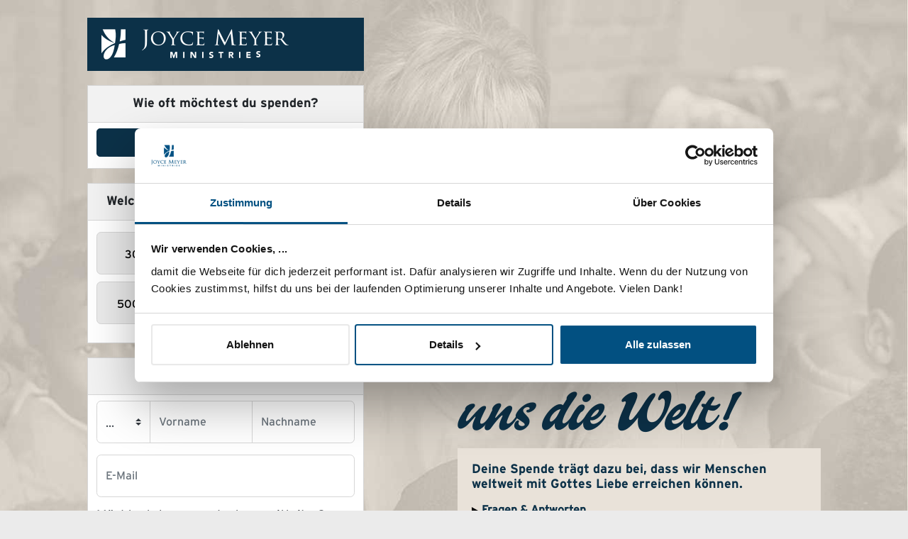

--- FILE ---
content_type: text/html; charset=utf-8
request_url: https://spenden.joyce-meyer.de/donate.php?c=7019W0000009u5zQAA
body_size: 12163
content:
<!DOCTYPE html>
<html lang="de">

<head>
  <!-- production -->
  <meta charset="utf-8" />
  <title>Spenden | Joyce Meyer Ministries</title>
  <link rel="shortcut icon" type="image/png" href="images/favicon_de.png">
  <meta name="description" content="">
  <meta name="robots" content="index,follow">

  <meta property="og:image" content='images/HoH_Bild.png' />

  <!-- Mobile viewport optimisation -->
  <meta name="viewport" content="width=device-width, user-scalable=no, initial-scale=1.0">

  <meta http-equiv="X-UA-Compatible" content="IE=9" />

      <script id="Cookiebot" src="https://consent.cookiebot.com/uc.js" data-cbid="88b4f937-0f86-49a5-a125-45b36fafab04" data-blockingmode="auto" type="text/javascript"></script>
  
  
  
  <script src="https://www.google.com/recaptcha/api.js?hl=de"></script>
  <script>
    function timestamp() {
      var response = document.getElementById("g-recaptcha-response");
      if (response == null || response.value.trim() == "") {
        var elems = JSON.parse(
          document.getElementsByName("captcha_settings")[0].value
        );
        elems["ts"] = JSON.stringify(new Date().getTime());
        document.getElementsByName("captcha_settings")[0].value =
          JSON.stringify(elems);
      }
    }
    setInterval(timestamp, 500);
  </script>
<link rel="stylesheet" href="https://use.typekit.net/pge5aed.css">

  <link href="css/bootstrap.min.css" rel="stylesheet">
  <link href="fontawesome-free/css/all.min.css" rel="stylesheet">
  <link href="lib/slick/slick.css" rel="stylesheet" type="text/css" />
  <link href="lib/slick/slick-theme.css" rel="stylesheet" type="text/css" />
  <link href="css/styles.css?version=10" rel="stylesheet" type="text/css" />
  <link href="css/styles_ext.css?version=9" rel="stylesheet" type="text/css" />

      <!-- Google Tag Manager -->
    <script>
      (function(w, d, s, l, i) {
        w[l] = w[l] || [];
        w[l].push({
          'gtm.start': new Date().getTime(),
          event: 'gtm.js'
        });
        var f = d.getElementsByTagName(s)[0],
          j = d.createElement(s),
          dl = l != 'dataLayer' ? '&l=' + l : '';
        j.async = true;
        j.src =
          'https://www.googletagmanager.com/gtm.js?id=' + i + dl;
        f.parentNode.insertBefore(j, f);
      })(window, document, 'script', 'dataLayer', 'GTM-WFZRVSJ');
    </script>
    <!-- End Google Tag Manager -->
  
  <script src="js/jquery-1.8.2.min.js"></script>
  <script src="lib/slick/slick.min.js"></script>
  <!-- <script src="//ajax.googleapis.com/ajax/libs/jqueryui/1.9.2/jquery-ui.min.js"></script>  -->
  <script src="js/iban.js"></script>
  <script type="text/javascript">
    var submit_button_text = [];
    submit_button_text['iban'] = "Jetzt spenden";
    submit_button_text['paypal'] = "Weiter zu PayPal";
    submit_button_text['default'] = "Weiter zum Zahlungsdienstleister";
    var error_messages = [];
    error_messages['default'] = "Bitte überprüfe die rot markierten Felder.";
    error_messages['iban'] = "Die IBAN ist ungültig.";
    error_messages['bic'] = "Die BIC ist ungültig.";
    error_messages['email'] = "Die E-Mail-Adresse ist ungültig.";
    error_messages['no_amount'] = "Bitte gib einen Betrag ein.";
  </script>
  <script src="js/application.js?version=3"></script>

</head>

<body class="index">
      <!-- Google Tag Manager (noscript) -->
    <noscript><iframe src="https://www.googletagmanager.com/ns.html?id=GTM-WFZRVSJ" height="0" width="0" style="display:none;visibility:hidden"></iframe></noscript>
    <!-- End Google Tag Manager (noscript) -->
  
      <div class="main-wrapper">

    <style>
      .background {
        background-image: url("images/bg-sepia.jpg");
      }

      @media screen and (max-width: 570px) {
        .background {
          background-image: url("images/bg-sepia.jpg");
        }
      }
    </style>

    <div class="background">
      
      <div class="donate-block content">

        <div class="left logo">
          <header>
            <a href="donate.php"><img src="images/jmm-logo-white.png" width="270" height="43" alt="Joyce Meyer Ministries"></a>
          </header>
        </div>
        <div class="donate-cont">

          <form class="donate" action="donate.php?action=apply" method="post" autocomplete="off">

  
  <input type="hidden" name="root[CampaignId]" value="7019W0000009u5zQAA" id="root_CampaignId" />
  
            
    

  <div class="main-de">
      <div>

                  <h1 class="bigger">Verändere mit uns die Welt!</h1>
        
        <div class="sidebox">
                    <p style="font-size: 18px;"><strong>Deine Spende trägt dazu bei, dass wir Menschen weltweit mit Gottes Liebe erreichen können.</strong></p>

          
          <a class="faq-link triangle" href="#faq">Fragen & Antworten</a>
                                <a class="faq-link triangle" href="#faq-iban">Zu unserer IBAN</a>
          

        </div>

                  <div class="img-fader tablet_and_above">
              <div><img src="images/def_img_slider/joyce-konferenz-0424.jpg"></div><div><img src="images/def_img_slider/joyce-konferenz-nr1604.jpg"></div><div><img src="images/def_img_slider/SSP_011_indien-med_0111_02.jpg"></div><div><img src="images/def_img_slider/SSP_012_indien-wass_0032.jpg"></div><div><img src="images/def_img_slider/SSP_020_suedafrika-class_0016_1.jpg"></div><div><img src="images/def_img_slider/SSP_021_ostafrika-med_0103_2.jpg"></div><div><img src="images/def_img_slider/SSP_022_sambia-wass_0040.jpg"></div><div><img src="images/def_img_slider/z_joyce-schreibtisch-1017a.jpg"></div>          </div>
              </div>
  </div>
  

  <div class="left">

    <input type="hidden" name="captcha_settings" value='{"keyname":"Joyce_Meyer_Websites","fallback":"true","orgId":"00D0O000000qiPc","ts":""}' />

    
    
      <div class="form_box form__period show">
        <div class="headline-box">
          <h2 class="headline-title"><strong>Wie oft möchtest du spenden?</strong></h2>
        </div>
        <div class="form-group">
          <div class="formbody radio-tabs">
            <div class="custom-control period-button active">
              <input class="custom-control-input period-select period-unique" id="customRadioInline1" name="root[Frequency]" type="radio" value="Once" checked="true">
              <label class="a frequency-button" for="customRadioInline1">einmalig</label>
            </div>
            <div class="custom-control period-button">
              <input class="custom-control-input period-select period-monthly" id="customRadioInline2" name="root[Frequency]" type="radio" value="Monthly">
              <label class="b frequency-button" for="customRadioInline2">monatlich</label>
            </div>
          </div>
        </div>
      </div>

    
    
    <div class="form_box form__period show">
      <input id="amount" type="hidden" name="root[Amount]" value="50">
      <div class="headline-box">
        <h2 class="headline-title"><strong>Welchen Betrag möchtest du spenden?</strong></h2>
      </div>
      <!--  <a class="chf_form" id="CurrencyISOCode" href="#" style="">Möchtest du in CHF spenden?</a> -->
      <div id="#CurrencyISOCode" class="chf_form custom-control" style="">
        <input class="custom-control-input currency_radio" id="currency_eur" name="root[CurrencyISOCode]" value="EUR" type="radio" checked="true">
        <label class="currency_eur" for="currency_eur">€ <i class="fas fa-exchange-alt"></i> <strong>CHF</strong></label>
        <input class="custom-control-input currency_radio" id="currency_chf" name="root[CurrencyISOCode]" value="CHF" type="radio">
        <label class="currency_eur" for="currency_chf"><strong>€</strong> <i class="fas fa-exchange-alt"></i> CHF</label>
      </div>

      
      <div class="form__unique" style="padding-top:8px">
        <div class="form-row">
          <div class="form-group narrow-space col-md-4" id="colmd4">
                          <button type="button" id="amount__load30" class="amount_button form-control" value="30">30&nbsp;<span class="currency">€</span></button>
                      </div>
          <div class="form-group narrow-space col-md-4" id="colmd4">
                          <button type="button" id="amount__load50" class="amount_button form-control active" value="50">50&nbsp;<span class="currency">€</span></button>
                      </div>

          
          <div class="col-md-4" id="colmd4">
                          <button type="button" id="amount__load90" class="amount_button form-control" value="90">90&nbsp;<span class="currency">€</span></button>
                      </div>
        </div>
        <div class="form-row">
          <div class="form-group extra-space col-md-4" id="colmd4">
                          <button type="button" id="amount__load5000" class="amount_button form-control" value="5000">5000&nbsp;<span class="currency">€</span></button>
                      </div>



        <div class="form-group extra-space col-md-8" id="colmd4">
          <button type="button" class="form-control amount_button custom_amount_button" value="">freier Betrag</button>
          <div class="input-group mb-3 custom_amount" style="display: none;">
                        <input name="custom_amount_unique" class="custom_amount_field form-control donately-amount-right" aria-label="Betrag" data-numeric="" id="donately-amount" placeholder="Betrag" type="number" step="any" min="1">

                          <div class="input-group-append">
                <span class="input-group-text" id="add-custom"><span class="currency">€</span></span>
              </div>
                      </div>
        </div>
        </div>
      </div>

      
      <div class="form__monthly" style="display: none; padding-top:8px">
        <div class="form-row">
          <div class="form-group narrow-space col-md-4" id="colmd4">
                          <button type="button" id="amount__load__monthly10" class="amount_button form-control" value="10">10&nbsp;<span class="currency">€</span></button>
                      </div>

          
          <div class="form-group narrow-space col-md-4" id="colmd4">
                          <button type="button" id="amount__load__monthly20" class="amount_button form-control" value="20">20&nbsp;<span class="currency">€</span></button>
                      </div>
          <div class="col-md-4" id="colmd4">
                          <button type="button" id="amount__load__monthly30" class="amount_button form-control" value="30">30&nbsp;<span class="currency">€</span></button>
                      </div>
        </div>
        <div class="form-row">
          <div class="form-group extra-space col-md-4" id="colmd4">
                          <button type="button" id="amount__load__monthly50" class="amount_button form-control" value="50">50&nbsp;<span class="currency">€</span></button>
                      </div>

        
        <div class="form-group extra-space col-md-8" id="colmd4">
          <button type="button" class="form-control amount_button custom_amount_button" value="">freier Betrag</button>
          <div class="input-group mb-3 custom_amount" style="display: none;">
                        <input name="custom_amount_unique" class="custom_amount_field form-control donately-amount-right" aria-label="Betrag" data-numeric="" id="donately-amount" placeholder="Betrag" type="number" step="any" min="1">
                          <div class="input-group-append">
                <span class="input-group-text" id="add-custom"><span class="currency">€</span></span>
              </div>
                      </div>
        </div>
        </div>
      </div>
    </div>

    
    <div class="form_box form__period">
      <div class="headline-box">
        <h2 class="headline-title"><strong>Deine Kontaktinformationen</strong></h2>
      </div>

      <div class="form-group">
        <div class="input-group">
          <select id="Salutation" class="flex-collapse custom-select form-control required" name="root[Salutation]">
            <option value="">...</option>
            <option value="Frau" >Frau</option>
            <option value="Herrn" >Herr</option>
          </select>
          <input class="form-control required" type="text" name="root[FirstName]" placeholder="Vorname" value="">
          <input class="form-control required" type="text" name="root[LastName]" placeholder="Nachname" value="">
        </div>
      </div>

      <div class="form-group">
        <input id="email" class="form-control required" type="email" name="root[Email]" placeholder="E-Mail" value="">
      </div>

      
      <div class="form-group">
        <label for="commentbox">Möchtest du uns noch etwas mitteilen?</label>
        <textarea id="commentbox" class="form-control" type="text" maxlength="100" name="root[Comment_Donor__c]" placeholder="Deine Nachricht an uns ..." value="" rows="3"></textarea>
      </div>

      
      <div class="form-group">
        <div class="form-check">
          <input class="form-check-input" id="Newsletter" type="checkbox" name="root[Newsletter_Opt_In__c]" value="true" >
          <label class="form-check-label" for="Newsletter">Ja, ich möchte Impulse und Infos von Joyce Meyer auch per E-Mail erhalten.</label>
        </div>
      </div>

      
      <div class="form-group">
        <div class="form-check">
          <input class="form-check-input" id="Donation_Receipt" type="checkbox" name="Donation_Receipt" value="true">
          <label class="form-check-label" for="Donation_Receipt">Ja, ich möchte eine Spendenquittung.</label>
        </div>
      </div>

      
      <div class="receipt" style="display: none;">
        <div class="form-group">
          <input class="form-control " type="text" name="root[MailingStreet]" placeholder="Straße und Hausnr." value="">
        </div>
        <div class="form-row">
          <div class="form-group col-md-4">
            <input class="form-control" type="text" name="root[MailingPostalCode]" placeholder="PLZ" value="" maxlength="15">
          </div>
          <div class="form-group col-md-8">
            <input class="form-control" type="text" name="root[MailingCity]" placeholder="Ort" value="">
          </div>
        </div>
        <div class="form-group">
          <select id="country" name="root[MailingCountryCode]" title="Land" class="form-control">
            <option value="DE">Deutschland</option>
<option value="AT">Österreich</option>
<option value="CH">Schweiz</option>
<option value="" disabled>---</option>
<option value="AF">Afghanistan</option>
<option value="EG">Ägypten</option>
<option value="AX">Aland-Inseln</option>
<option value="AL">Albanien</option>
<option value="DZ">Algerien</option>
<option value="AD">Andorra</option>
<option value="AO">Angola</option>
<option value="AI">Anguilla</option>
<option value="AQ">Antarktis</option>
<option value="AG">Antigua und Barbuda</option>
<option value="GQ">Äquatorialguinea</option>
<option value="AR">Argentinien</option>
<option value="AM">Armenien</option>
<option value="AW">Aruba</option>
<option value="AZ">Aserbaidschan</option>
<option value="ET">Äthiopien</option>
<option value="AU">Australien</option>
<option value="BS">Bahamas</option>
<option value="BH">Bahrain</option>
<option value="BD">Bangladesch</option>
<option value="BB">Barbados</option>
<option value="BE">Belgien</option>
<option value="BZ">Belize</option>
<option value="BJ">Benin</option>
<option value="BM">Bermuda</option>
<option value="BT">Bhutan</option>
<option value="BO">Bolivien</option>
<option value="BQ">Bonaire</option>
<option value="BA">Bosnien und Herzegowina</option>
<option value="BW">Botsuana</option>
<option value="BV">Bouvetinsel</option>
<option value="BR">Brasilien</option>
<option value="BN">Brunei Darussalam</option>
<option value="BG">Bulgarien</option>
<option value="BF">Burkina Faso</option>
<option value="BI">Burundi</option>
<option value="CL">Chile</option>
<option value="CN">China</option>
<option value="CK">Cookinseln</option>
<option value="CR">Costa Rica</option>
<option value="CW">Curaçao</option>
<option value="DK">Dänemark</option>
<option value="DE">Deutschland</option>
<option value="DM">Dominica</option>
<option value="DO">Dominikanische Republik</option>
<option value="DJ">Dschibuti</option>
<option value="EC">Ecuador</option>
<option value="SV">El Salvador</option>
<option value="CI">Elfenbeinküste</option>
<option value="ER">Eritrea</option>
<option value="EE">Estland</option>
<option value="FK">Falklandinseln (Malwinen)</option>
<option value="FO">Färöer Inseln</option>
<option value="FJ">Fidschi</option>
<option value="FI">Finnland</option>
<option value="FR">Frankreich</option>
<option value="GF">Französisch-Guayana</option>
<option value="PF">Französisch-Polynesien</option>
<option value="TF">Französische Südliche Territorien</option>
<option value="GA">Gabun</option>
<option value="GM">Gambia</option>
<option value="GE">Georgien</option>
<option value="GH">Ghana</option>
<option value="GI">Gibraltar</option>
<option value="GD">Grenada</option>
<option value="GR">Griechenland</option>
<option value="GL">Grönland</option>
<option value="GB">Großbritannien</option>
<option value="GP">Guadeloupe</option>
<option value="GT">Guatemala</option>
<option value="GG">Guernsey</option>
<option value="GN">Guinea</option>
<option value="GW">Guinea-Bissau</option>
<option value="GY">Guyana</option>
<option value="HT">Haiti</option>
<option value="HM">Heard-Insel und McDonald-Inseln</option>
<option value="VA">Heiliger Stuhl (Vatikanstadt)</option>
<option value="HN">Honduras</option>
<option value="IN">Indien</option>
<option value="ID">Indonesien</option>
<option value="IM">Insel Man</option>
<option value="IQ">Irak</option>
<option value="IR">Iran</option>
<option value="IE">Irland</option>
<option value="IS">Island</option>
<option value="IL">Israel</option>
<option value="IT">Italien</option>
<option value="JM">Jamaika</option>
<option value="JP">Japan</option>
<option value="YE">Jemen</option>
<option value="JE">Jersey</option>
<option value="JO">Jordanien</option>
<option value="VG">Jungferninseln, Britisch</option>
<option value="KY">Kaimaninseln</option>
<option value="KH">Kambodscha</option>
<option value="CM">Kamerun</option>
<option value="CA">Kanada</option>
<option value="CV">Kap Verde</option>
<option value="KZ">Kasachstan</option>
<option value="QA">Katar</option>
<option value="KE">Kenia</option>
<option value="KG">Kirgisistan</option>
<option value="KI">Kiribati</option>
<option value="CC">Kokosinseln (Keelinginseln)</option>
<option value="CO">Kolumbien</option>
<option value="KM">Komoren</option>
<option value="CG">Kongo</option>
<option value="CD">Kongo - Demokratische Republik</option>
<option value="KP">Korea - Nord</option>
<option value="KR">Korea - Süd</option>
<option value="HR">Kroatien</option>
<option value="CU">Kuba</option>
<option value="KW">Kuwait</option>
<option value="LA">Laos</option>
<option value="LS">Lesotho</option>
<option value="LV">Lettland</option>
<option value="LB">Libanon</option>
<option value="LR">Liberia</option>
<option value="LY">Libyen</option>
<option value="LI">Liechtenstein</option>
<option value="LT">Litauen</option>
<option value="LU">Luxemburg</option>
<option value="MO">Macao</option>
<option value="MG">Madagaskar</option>
<option value="MW">Malawi</option>
<option value="MY">Malaysia</option>
<option value="MV">Malediven</option>
<option value="ML">Mali</option>
<option value="MT">Malta</option>
<option value="MA">Marokko</option>
<option value="MQ">Martinique</option>
<option value="MR">Mauretanien</option>
<option value="MU">Mauritius</option>
<option value="YT">Mayotte</option>
<option value="MK">Mazedonien</option>
<option value="MX">Mexiko</option>
<option value="MD">Moldau</option>
<option value="MC">Monaco</option>
<option value="MN">Mongolei</option>
<option value="ME">Montenegro</option>
<option value="MS">Montserrat</option>
<option value="MZ">Mosambik</option>
<option value="MM">Myanmar</option>
<option value="NA">Namibia</option>
<option value="NR">Nauru</option>
<option value="NP">Nepal</option>
<option value="NC">Neukaledonien</option>
<option value="NZ">Neuseeland</option>
<option value="NI">Nicaragua</option>
<option value="NL">Niederlande</option>
<option value="NE">Niger</option>
<option value="NG">Nigeria</option>
<option value="NU">Niue</option>
<option value="NF">Norfolk-Insel</option>
<option value="NO">Norwegen</option>
<option value="OM">Oman</option>
<option value="AT">Österreich</option>
<option value="PK">Pakistan</option>
<option value="PS">Palästina</option>
<option value="PA">Panama</option>
<option value="PG">Papua-Neuguinea</option>
<option value="PY">Paraguay</option>
<option value="PE">Peru</option>
<option value="PH">Philippinen</option>
<option value="PN">Pitcairninseln</option>
<option value="PL">Polen</option>
<option value="PT">Portugal</option>
<option value="RE">Réunion</option>
<option value="RW">Ruanda</option>
<option value="RO">Rumänien</option>
<option value="RU">Russische Föderation</option>
<option value="SH">S. Helena</option>
<option value="MF">Saint Martin</option>
<option value="BL">Saint-Barthélemy</option>
<option value="SB">Salomonen</option>
<option value="ZM">Sambia</option>
<option value="WS">Samoa</option>
<option value="SM">San Marino</option>
<option value="ST">São Tomé und Príncipe</option>
<option value="SA">Saudi-Arabien</option>
<option value="SE">Schweden</option>
<option value="CH">Schweiz</option>
<option value="CH">Schweiz</option>
<option value="SN">Senegal</option>
<option value="RS">Serbien</option>
<option value="SC">Seychellen</option>
<option value="SL">Sierra Leone</option>
<option value="ZW">Simbabwe</option>
<option value="SG">Singapur</option>
<option value="SX">Sint Maarten</option>
<option value="SK">Slowakei</option>
<option value="SI">Slowenien</option>
<option value="SO">Somalia</option>
<option value="ES">Spanien</option>
<option value="LK">Sri Lanka</option>
<option value="KN">St. Kitts und Nevis</option>
<option value="LC">St. Lucia</option>
<option value="PM">St. Pierre und Miquelon</option>
<option value="VC">St. Vincent und die Grenadinen</option>
<option value="ZA">Südafrika</option>
<option value="SD">Sudan</option>
<option value="SS">Südsudan</option>
<option value="SR">Suriname</option>
<option value="SJ">Svalbard und Jan Mayen</option>
<option value="SZ">Swasiland</option>
<option value="SY">Syrien</option>
<option value="TJ">Tadschikistan</option>
<option value="TW">Taiwan</option>
<option value="TZ">Tansania</option>
<option value="TH">Thailand</option>
<option value="TL">Timor-Leste</option>
<option value="TG">Togo</option>
<option value="TK">Tokelau</option>
<option value="TO">Tonga</option>
<option value="TT">Trinidad und Tobago</option>
<option value="TD">Tschad</option>
<option value="CZ">Tschechische Republik</option>
<option value="TN">Tunesien</option>
<option value="TR">Türkei</option>
<option value="TM">Turkmenistan</option>
<option value="TC">Turks- und Caicosinseln</option>
<option value="TV">Tuvalu</option>
<option value="UG">Uganda</option>
<option value="UA">Ukraine</option>
<option value="HU">Ungarn</option>
<option value="UY">Uruguay</option>
<option value="US">USA</option>
<option value="UZ">Usbekistan</option>
<option value="VU">Vanuatu</option>
<option value="VE">Venezuela</option>
<option value="AE">Vereinigte Arabische Emirate</option>
<option value="VN">Vietnam</option>
<option value="WF">Wallis und Futuna</option>
<option value="CX">Weihnachtsinsel</option>
<option value="BY">Weißrussland</option>
<option value="EH">Westsahara</option>
<option value="CF">Zentralafrikanische Republik</option>
<option value="CY">Zypern</option>
          </select>
        </div>

        
        <div class="form-group">
          <label for="Station_Video">Wo siehst du Joyce Meyer hauptsächlich?</label>
          <select id="Station_Video" class="form-control" name="root[Station_Video__c]">
            <option value="">---</option>
            <option value="Online (joyce-meyer.de)">Online (joyce-meyer.de)</option>
<option value="YouTube">YouTube</option>
<option value="Bibel TV">Bibel TV</option>
<!-- <option value="Super RTL">Super RTL</option> -->
<!-- <option value="TOGGO plus">TOGGO plus</option> -->
<option value="Tele5">Tele5</option>
<!-- <option value="Anixe">Anixe</option> -->
<!-- <option value="rheinmaintv">rheinmaintv</option> -->
<!-- <option value="Schweiz 5">Schweiz 5</option> -->
<!-- <option value="Star TV (Schweiz)">Star TV (Schweiz)</option> -->
<option value="gar nicht (not at all)">gar nicht</option>          </select>
        </div>

      </div>

      <div class="form-group">
        <div class="form-check">
          <input required class="form-check-input" id="Data Policy" type="checkbox" name="root[Data_Policy_Optin__c]" value="true" >
          <label class="form-check-label" for="Data Policy">Ja, ich habe die <a href="https://www.joyce-meyer.de/datenschutzerklaerung" target="_blank"> Datenschutzhinweise</a> zur Kenntnis genommen &amp; erkläre mich mit der Speicherung meiner Daten einverstanden. Dies kann ich jederzeit per E-Mail widerrufen.</label>
        </div>
      </div>

          </div>



    
    <div class="form_box form__period">
      <div class="headline-box">
        <h2 class="headline-title"><strong>Wähle eine Bezahlmethode</strong></h2>
      </div>

      <fieldset id="PaymentMethodName" class="form-group methods">

        
        <label class="form_box method directdebit" for="Direct Debit">
          <input id="Direct Debit" name="root[PaymentMethodName]" type="radio" value="Direct Debit" >
          <img src="images/sepa-logo-de.png" alt="SEPA Lastschrift Logo" />
          <div>SEPA Lastschrift</div>
        </label>
        <!-- <a href="https://www.flaticon.com/free-icons/credit-card" title="credit card icons">Credit card icons created by Stockio - Flaticon</a>  -->

        <label class="form_box method paypal" for="PayPal">
          <input id="PayPal" name="root[PaymentMethodName]" type="radio" value="PayPal" >
          <img src="images/paypal-logo-200px.png" alt="PayPal Logo" />
        </label>
        
        <label class="form_box method creditcard" for="CreditCard">
          <input id="CreditCard" name="root[PaymentMethodName]" type="radio" value="CreditCard" >
          <img src="images/credit-card.png" alt="Kreditkarte Icon" />
          <div>Kreditkarte</div>
        </label>

      </fieldset>

      <div>
        <div class="SEPA" style="display: none;">
          <div class="form-group">
            <input id="Holder_Name" class="form-control required" type="text" name="root[cpm__Holder_Name__c]" placeholder="Kontoinhaber/-in" value="">
          </div>
          <div class="form-group">
            <input id="IBAN" class="form-control required" type="text" name="root[cpm__IBAN__c]" placeholder="IBAN" value="">
            <span class="invalidIBAN" style="display: none;">Ungültig</span>
          </div>
          <div class="form-group">
            <input id="BIC" class="form-control" type="text" name="root[cpm__BIC_Code__c]" placeholder="BIC / Swift" value="">
          </div>
        </div>

        
        <div class="g-recaptcha" data-sitekey="6LeQm_cUAAAAADzR2a9FvhQ70DtUqEwZW31DdgJw" data-callback="enableBtn" data-expired-callback="disableBtn"></div>
        <br />

        <div class="form-group submit-group">
          <input class="form-control next" type="submit" value="Weiter zum Zahlungsdienstleister" id="submit-btn" disabled>
          <img class="loader_submit" src="images/loader_red.gif" alt="Loader" style="display: none;">
        </div>


      </div>
    </div>

      </div>

</form>



<script>
    let isRecaptchaVerified = false;

    function enableBtn() {
      //document.getElementById("submit-btn").disabled = false;
      isRecaptchaVerified = true;
      validatePaymentMethod();
    }

    function disableBtn() {
      //document.getElementById("submit-btn").disabled = true;
      isRecaptchaVerified = false;
      validatePaymentMethod();
    }
  
  var validatePaymentMethod = function(e) {
    if ($('input[name="root[PaymentMethodName]"]:checked').attr('id') == 'Direct Debit' && isRecaptchaVerified) { // if any payment method has been activated + Recaptcha is valid
      if (!$('#Holder_Name').val() ||
        !$('#IBAN').val() ||
        $('#IBAN').val() && ['CH', 'SM', 'MC'].includes($('#IBAN').val().trim().substring(0, 2).toUpperCase()) && !$('#BIC').val() ||
        $('.SEPA .invalidIBAN:visible').length) {
        // $('#step1-button').prop("disabled", true);
        $('#submit-btn').prop("disabled", true);
      } else {
        // $('#step1-button').prop("disabled", false);
        $('#submit-btn').prop("disabled", false);

      }
    } else if ($('input[name="root[PaymentMethodName]"]:checked').length && $('input[name="root[PaymentMethodName]"]:checked').attr('id') != 'Direct Debit' && isRecaptchaVerified) {
      // $('#step1-button').prop("disabled", true);
      $('#submit-btn').prop("disabled", false);
    } else {
      // $('#step1-button').prop("disabled", false);
      $('#submit-btn').prop("disabled", true);
    }
  }
  $('.SEPA input').keyup(validatePaymentMethod);
  $('.SEPA input').focusout(validatePaymentMethod);


  $('input[name="root[PaymentMethodName]"]').click(function() {
    validatePaymentMethod();

    if ($('input[name="root[PaymentMethodName]"]:checked').attr('id') == 'CreditCard') {
      $('.creditcard').css({
        border: 'var(--hoh-primary-color) 4px solid'
      });
      $('.directdebit').css({
        border: ''
      });
      $('.paypal').css({
        border: ''
      });
      $('.ideal').css({
        border: ''
      });
    } else if ($('input[name="root[PaymentMethodName]"]:checked').attr('id') == 'Direct Debit') {
      $('.directdebit').css({
        border: 'var(--hoh-primary-color) 4px solid'
      });
      $('.creditcard').css({
        border: ''
      });
      $('.paypal').css({
        border: ''
      });
      $('.ideal').css({
        border: ''
      });
    } else if ($('input[name="root[PaymentMethodName]"]:checked').attr('id') == 'PayPal') {
      $('.paypal').css({
        border: 'var(--hoh-primary-color) 4px solid'
      });
      $('.directdebit').css({
        border: ''
      });
      $('.creditcard').css({
        border: ''
      });
      $('.ideal').css({
        border: ''
      });
    } else if ($('input[name="root[PaymentMethodName]"]:checked').attr('id') == 'Ideal') {
      $('.paypal').css({
        border: ''
      });
      $('.directdebit').css({
        border: ''
      });
      $('.creditcard').css({
        border: ''
      });
      $('.ideal').css({
        border: 'var(--hoh-primary-color) 4px solid'
      });
    }
  })

  // ==== Auswahl-Buttons "einmalig" oder "monatlich" ====
  $(".period-select").click(function() {
    // if selected is pressed again, do nothing
    if ($(this).parent().hasClass('active'))
      return false;

    $(".form__unique, .form__monthly").hide();

    if ($(this).hasClass('period-unique')) {
      $(".form__unique").show();


      // übertragen des Betrags von Monthly zu Unique, wenn man aus dem zweiten Schritt kommt oder schon mal einen Betrag ausgewählt hat.
      if (!$(".form__period:visible").size() || $('.amount_button.pressed').size()) {
        var amount_button = $('.form__unique .custom_amount_button');
        var amount_field = amount_button.next().find('.custom_amount_field');
        amount_field.val($('#amount').val());
        amount_button.trigger('click');
      } else
        $('#amount__load50').trigger('click');

      $('#Frequency').prop("disabled", true); // use hidden field, avoid overriding by this select field
    } else {
      $(".form__monthly").show();

      // übertragen des Betrags von Unique zu Monthly, wenn man aus dem zweiten Schritt kommt oder schon mal einen Betrag ausgewählt hat.
      if (!$(".form__period:visible").size() || $('.amount_button.pressed').size()) {
        var amount_button = $('.form__monthly .custom_amount_button');
        var amount_field = amount_button.next().find('.custom_amount_field');
        amount_field.val($('#amount').val());
        amount_button.trigger('click');
      } else
        $('#amount__load__monthly30').trigger('click');



      $('#Frequency').prop("disabled", false); // override hidden field.
    }

    $(".period-select").parent().removeClass('active');
    $(this).parent().addClass('active');


  });


  // ==== Alle Spenden-Betrag-Buttons ====
  $(".amount_button").click(function() {
    $(this).addClass("pressed");
    $(".amount_button").removeClass('active');
    $(this).addClass("active");
    if ($(this).hasClass('custom_amount_button')) {
      $(this).next().show();
      $(this).hide();

      var amount_field = $(this).next().find('.custom_amount_field');
      amount_field.get(0).focus();
      $('#amount').val(amount_field.val());

    } else {
      $('.custom_amount_button').show();
      $('.custom_amount_button').next().hide();
      $('#amount').val($(this).val());
    }
  });
  // ==== Übertragung des eigenen Spenden-Betrags ins Hidden-Field ====
  $('.custom_amount_field').change(function() {
    $('#amount').val($(this).val());
  });

  // ==== Währungswechsel : € <=> CHF
  $('input.currency_radio').change(function() {
    return;
    if ($(this).is($('input.currency_radio:checked'))) {
      $('.currency').html(this.value === 'CHF' ? 'CHF' : '€');
      if ($('#country').val() === 'Deutschland' || $('#country').val() === 'Schweiz')
        $('#country').val(this.value === 'CHF' ? 'Schweiz' : 'Deutschland');
    }
  });
  
</script>






          <div style="clear: both;"></div>

        </div>

      </div>

    </div>

    
    
    
      <!-- <div class="second-div-2" style=""> -->
      <div class="donate-block second faq">
        <section class="content">
          <h2>Was deine Spende bewirken kann</h2>
          <div class="row">

            <div class="col-12 col-sm-6 col-md-4">
              <a class="small-link" href="https://www.joyce-meyer.de/hand-of-hope/einsatzbereiche/medizinische-einsaetze" target='_blank'>
                <div class="don_amount_image"><img class="img-row-2" src="images/illu-medizin.jpg" alt="Medizinkoffer"></div>
                <div class="don_amount_text">
                  <h5><div class="titel-big"> Mit MONATLICH <span class="amount"> 20&nbsp;<span class="currency">€</span></span></div> können Menschen kostenlos medizinisch behandelt werden.</h5>
                  <span class="triangle">Erfahre mehr</span>
                </div>
              </a>
                  
                </div>
            <div class="col-12 col-sm-6 col-md-4">
              <a class="small-link" href="https://www.joyce-meyer.de/hand-of-hope/einsatzbereiche/kinderheime" target='_blank'>
                <div class="don_amount_image"><img class="img-row-2" src="images/illu-kinderheim.jpg" alt="freuende Kinder"></div>
                <div class="don_amount_text">
                  <h5><div class="titel-big"><span class="amount">30&nbsp;<span class="currency">€</span></span> IM MONAT</div> ermöglichen einem Kind ein sicheres Zuhause in einem unserer Waisenheime.</h5>
                  <span class="triangle">Erfahre mehr</span>
                </div>
              </a>
                  
                </div>

            <div class="col-12 col-sm-6 col-md-4">
              <a class="small-link" href="https://www.joyce-meyer.de/hand-of-hope/einsatzbereiche/medien-und-konferenzen" target='_blank'>
                <div class="don_amount_image"><img class="img-row-2" src="images/illu-classrooms.jpg" alt="Schulutensilien"></div>
                <div class="don_amount_text">
                  <h5><div class="titel-big">Mit EINMALIG <span class="amount"> 1.300&nbsp;<span class="currency">€</span> </span></div> kann eine Sendung von <i>Das Leben genießen</i> auf Deutsch produziert werden.</h5>
                  <span class="triangle">Erfahre mehr</span>
                </div>              
              </a>
            </div>

            <div class="col-12 col-sm-6 col-md-4">
              <a class="small-link" href="https://www.joyce-meyer.de/hand-of-hope/einsatzbereiche/hungerhilfe" target='_blank'>
                <div class="don_amount_image"><img class="img-row-2" src="images/illu-essen.jpg" alt="Essen"></div>
                <div class="don_amount_text">
                  <h5><div class="titel-big"> Mit MONATLICH <span class="amount"> 10&nbsp;<span class="currency">€</span></span></div> kann ein Kind mit Essen versorgt werden.</h5>
                  <span class="triangle">Erfahre mehr</span>
                </div>
              </a>
                  
                </div>
            <div class="col-12 col-sm-6 col-md-4">
              <a class="small-link" href="https://www.joyce-meyer.de/hand-of-hope/einsatzbereiche/project-grl" target='_blank'>
                <div class="don_amount_image"><img class="img-row-2" src="images/illu-grl.jpg" alt="Frau giesst Pflanze"></div>
                <div class="don_amount_text">
                  <h5><div class="titel-big">Mit MONATLICH<span class="amount"> 110&nbsp;<span class="currency">€</span></span> </div>kann Frauen ein Leben in Würde und Freiheit ermöglicht werden.</h5>
                  <span class="triangle">Erfahre mehr</span>
                </div>
              </a>
                  
                </div>
            <div class="col-12 col-sm-6 col-md-4">
              <a class="small-link" href="https://www.joyce-meyer.de/hand-of-hope/einsatzbereiche/wasserversorgung" target='_blank'>
                <div class="don_amount_image"><img class="img-row-2" src="images/illu-brunnen.jpg" alt="Brunnen"></div>
                <div class="don_amount_text">
                  <h5><div class="titel-big">Mit EINMALIG <span class="amount"> 15.000&nbsp;<span class="currency">€</span></span></div>kann ein Brunnen und eine Gebetskapelle errichtet werden.</h5>
                  <span class="triangle">Erfahre mehr</span>
                </div>
              </a>
            </div>
        </section>
      </div>
      <!-- </div> -->

    
    
    
      <hr class="divider">
      <div class="wrapper_teaser">
        <div class="video_wrapper video_wrapper_teaser">
          <div class="cookieconsent-optout-marketing">Bitte <a href="javascript:Cookiebot.renew()"><strong>akzeptiere die Marketing-Cookies</strong></a>, um dieses Video sehen zu können.</div>
          <div class="video_dummy_content"></div>
          <iframe style="max-width:100%;" src="https://www.youtube.com/embed/aW1p-J-4JG8" title="YouTube video player" frameborder="0" allow="accelerometer; autoplay; clipboard-write; encrypted-media; gyroscope; picture-in-picture" allowfullscreen></iframe>
        </div>
      </div>

      <!-- <iframe width="560" height="315" src="https://www.youtube.com/embed/aW1p-J-4JG8" title="YouTube video player" frameborder="0" allow="accelerometer; autoplay; clipboard-write; encrypted-media; gyroscope; picture-in-picture" allowfullscreen></iframe> -->

    
    <hr class="divider">

    <section id="faq" class="col-12 faq">
      <div class="content">
        <h2>Fragen & Antworten</h2>
        <ul class="faq-list">
                      <li class="col-12 mt-4">
              <h3 class="accordion">Was bewirkt meine Spende?</h3>
              <p class="panel">Deine Spende hilft Menschen in Not und kommt zielgerichtet unseren Einsatzbereichen in über 182 Ländern zugute. Deine Spende bewirkt zudem, dass 4,5 Milliarden Menschen die Sendungen von Joyce Meyer empfangen und mit Gottes Liebe in Berührung kommen können. Nur gemeinsam können wir die Welt verändern. Danke, dass du mitmachst!</p>
            </li>
            <li class="col-12 mt-4 faq-list_items">
              <h3 class="accordion"> Wie kann ich gezielt für ein Projekt spenden?</h3>
              <div class="panel">Spenden, die nicht zweckgebunden sind, ermöglichen es uns, die Gelder da einzusetzen, wo sie aktuell am nötigsten gebraucht werden. Wir sind ganz ehrlich: Das ist uns am liebsten. Natürlich verstehen wir aber, wenn du von einem Projekt so angesprochen bist, dass du dein Geld nur dafür einsetzen möchtest. Wende dich mit deinem Spendenwunsch bitte an unsere Buchhaltung. Sie hilft dir gerne und klärt alle weiteren Fragen mit dir: <br><ul><li>Telefonisch unter <a href="tel:+4940410096688">+49&nbsp;(0)40&nbsp;&nbsp;410&nbsp;09&nbsp;66&nbsp;88</a> (Montag - Freitag, 9:00 bis 17:00 Uhr)</li><li>Per E-Mail an <a href='mailto:buchhaltung@joyce-meyer.de?subject=Frage%20zur%20Spende%20-%20Zweckgebundenheit%20'>buchhaltung@joyce-meyer.de</a></li></ul></div>
            </li>
            
          
          <li class="col-12 mt-4 faq-list_items">
            <h3 id="faq-anbi" class="accordion"> Kann ich meine Spende von der Steuer absetzen?</h3>
            <p class="panel">Selbstverständlich, Joyce Meyer e.V. ist vom Finanzamt als gemeinnützig anerkannt. Wir schicken dir nach Ablauf des Kalenderjahres unaufgefordert eine Spendenbescheinigung zur Vorlage beim Finanzamt zu (außerhalb Deutschlands nur auf Anfrage).<br><br> Wenn du lieber eine Überweisung tätigst, statt unser Spendenformular zu nutzen, gib bitte als Verwendungszweck deine vollständige Anschrift an, dann können wir dir die Spendenbescheinigung zuschicken.</p>
          </li>

                                <li class="col-12 mt-4 faq-list_items">
              <h3 class="accordion"> Ich möchte Partner werden, was muss ich dafür tun?</h3>
              <p class="panel">Partner werden ist ganz einfach. Triff für dich die Entscheidung, Joyce Meyer Ministries mit einer monatlichen Spende und mit Gebet zu unterstützen. Wenn du regelmäßig einen beliebigen Betrag spendest, sehen wir, dass du dauerhaft hinter unserer Arbeit stehen und ein Teil davon sein möchtest – unser Partner. <strong>Klicke einfach oben auf „monatlich“.</strong><br><br>Unser Teil der Partnerschaft: Du erhältst jeden Monat unsere Partnerpost mit einer besonderen Botschaft von Joyce und wir beten für alle unsere Partner.<br><br>Wir stehen dafür ein, dass sowohl deine Daten als auch dein Geld bei uns in sicheren Händen sind – <strong>danke für dein Vertrauen!</strong></p>
            </li>
          
          <li class="col-12 mt-4 faq-list_items">
            <h3 class="accordion"> Ich möchte regelmäßig spenden, ohne monatliche Post zu bekommen. Geht das?</h3>
            <p class="panel">Ja sicher. Alle Erstspender erhalten einen Brief, in dem sie erfahren, wie sie sich für die monatliche Post anmelden können. Ohne Anmeldung gibt es keine Monatsbriefe. Wer keine Spendenbestätigung oder gar keine Post haben möchte, kann dies im Bemerkungsfeld bzw. im Verwendungszweck mitteilen oder eine Nachricht an <a href='mailto:buchhaltung@joyce-meyer.de?subject=Abmeldung%20postalischer%20Kontakt%20'>buchhaltung@joyce-meyer.de</a> schicken.</p>
          </li>
          <li class="col-12 mt-4 faq-list_items">
            <h3 class="accordion"> Ich möchte meinen regelmäßigen Spendenbetrag ändern, was muss ich tun?</h3>
            <p class="panel">Online ist es leider nicht möglich, deine regelmäßige Spende zu ändern. Bitte wende dich per E-Mail an unsere Buchhaltung: <a href='mailto:buchhaltung@joyce-meyer.de?subject=Änderung%20regelmäßige%20Spende%20'>buchhaltung@joyce-meyer.de</a> oder rufe uns an: Telefon <a href="tel:+4940410096688">+49&nbsp;(0)40&nbsp;&nbsp;410&nbsp;09&nbsp;66&nbsp;88</a> (Montag - Freitag, 9:00 bis 17:00 Uhr).</p>
          </li>
          <li class="col-12 mt-4 faq-list_items">
            <h3 id="faq-iban" class="accordion"> Ich möchte eine Überweisung tätigen. Wie lautet die IBAN?</h3>
            <p class="panel">Wichtiger Hinweis für Überweisungen: Möchtest du zum Ende des Jahres eine Spendenbescheinigung zur Vorlage beim Finanzamt erhalten, gib bitte deine vollständige Anschrift als Verwendungszweck an (außerhalb Deutschlands nur auf Anfrage).<br><br><b>Unsere Bankverbindungen:</b><br><br><span class='underline'>Für Deutschland</span><br><br>Joyce Meyer e.V. <br>Hamburger Sparkasse<br>IBAN: DE14200505501015223314<br>BIC: HASPDEHHXXX <br><br><span class='underline'>Für Österreich</span><br><br>Joyce Meyer e.V.<br>Volksbank Wien<br>IBAN: AT674300022342270000<br>SWIFT-BIC: VBOEATWW<br><br><span class='underline'>Für die Schweiz</span><br><br>Joyce Meyer e.V.<br>PostFinance<br>IBAN: CH1009000000601557203<br>SWIFT-BIC: POFICHBEXXX </p>
          </li>
          <li class="col-12 mt-4 faq-list_items">
            <h3 class="accordion"> Ich denke darüber nach, Joyce Meyer Ministries in meinem Erbe zu berücksichtigen. Wo kann ich mich darüber informieren?</h3>
            <p class="panel">Wir bedanken uns für dein Vertrauen! Gerne senden wir dir unverbindlich unsere Nachlass-Broschüre zu. <a href='https://www.joyce-meyer.de/hand-of-hope/nachlass-broschuere-bestellen'>Hier</a> kannst du sie kostenlos bestellen oder die PDF-Datei herunterladen. Auch telefonisch beantworten wir dir gerne deine Fragen oder vermitteln dir kostenlos ein Beratungsgespräch mit unserem erfahrenen Steuerberater: <a href="tel:+4940410096688">+49&nbsp;(0)40&nbsp;&nbsp;410&nbsp;09&nbsp;66&nbsp;88</a> (Montag - Freitag, 9:00 bis 17:00 Uhr).</p>
          </li>
          <li class="col-12 mt-4 faq-list_items">
            <h3 class="accordion"> Ich habe noch offene Fragen. An wen kann ich mich wenden?</h3>
            <div class="panel">Wir helfen dir gerne weiter! Melde dich bei uns:<br><ul><li>Telefonisch unter <a href="tel:+4940410096688">+49&nbsp;(0)40&nbsp;&nbsp;410&nbsp;09&nbsp;66&nbsp;88</a> (Montag - Freitag, 9:00 bis 17:00 Uhr)</li><li>Per E-Mail an <a href='mailto:buchhaltung@joyce-meyer.de?subject=Frage%20zur%20Spende%20'>buchhaltung@joyce-meyer.de</a></li><li>Über unser <a href='https://www.joyce-meyer.de/fuer-dich/kontakt/buchhalterische-frage' target='_blank'>Kontaktformular</a></li></ul></div>
          </li>
                                                  <li class="col-12 mt-4 faq-list_items">
            <h3 class="accordion">Cookies</h3>
            <div class="panel">
                                <script id="CookieDeclaration" src="https://consent.cookiebot.com/88b4f937-0f86-49a5-a125-45b36fafab04/cd.js" type="text/javascript" async></script>
                          </div>
          </li>
        </ul>
      </div>
    </section>

    <footer>
      <div class="content">
        <div class="row">
          <div class="col-12">
                            <a href="https://www.joyce-meyer.de/"><img src="images/jmm_logo_gray_250.png" srcset="images/jmm_logo_gray_500.png 2x" width="250" alt="Joyce Meyer Ministries"></a>
                        </div>
          <div class="col-12">
                            <a href="https://www.joyce-meyer.de/impressum" class="footer_legal" target="_blank">Impressum</a>
                <a href="https://www.joyce-meyer.de/datenschutzerklaerung" class="footer_legal" target="_blank">Datenschutzerklärung</a>
                <a href="https://www.joyce-meyer.de/fuer-dich/kontakt/" class="footer_legal" target="_blank">Kontakt</a>
              
          </div>
          <div class="col-12">
                            © Copyright 2026 bei Joyce Meyer e.V.
                        </div>
        </div>
      </div>
    </footer>
  </div>
</body>

<script type="text/javascript">
  var acc = document.getElementsByClassName("accordion");
  var i;

  for (i = 0; i < acc.length; i++) {
    acc[i].addEventListener("click", function() {
      this.classList.toggle("active-faq");
      var panel = this.nextElementSibling;
      if (panel.style.maxHeight) {
        panel.style.maxHeight = null;
      } else {
        panel.style.maxHeight = panel.scrollHeight + "px";
      }
    });
  }


  $('a[href$="faq-iban"').on("click", function() {
    $("#faq-iban").click();
  });
  $('a[href$="faq-anbi"').on("click", function() {
    $("#faq-anbi").click();
  });
  $('a[href$="faq-cheque"').on("click", function() {
    $("#faq-cheque").click();
  });
</script>

</html>


--- FILE ---
content_type: text/html; charset=utf-8
request_url: https://www.google.com/recaptcha/api2/anchor?ar=1&k=6LeQm_cUAAAAADzR2a9FvhQ70DtUqEwZW31DdgJw&co=aHR0cHM6Ly9zcGVuZGVuLmpveWNlLW1leWVyLmRlOjQ0Mw..&hl=de&v=7gg7H51Q-naNfhmCP3_R47ho&size=normal&anchor-ms=20000&execute-ms=30000&cb=fw49bereljux
body_size: 48930
content:
<!DOCTYPE HTML><html dir="ltr" lang="de"><head><meta http-equiv="Content-Type" content="text/html; charset=UTF-8">
<meta http-equiv="X-UA-Compatible" content="IE=edge">
<title>reCAPTCHA</title>
<style type="text/css">
/* cyrillic-ext */
@font-face {
  font-family: 'Roboto';
  font-style: normal;
  font-weight: 400;
  font-stretch: 100%;
  src: url(//fonts.gstatic.com/s/roboto/v48/KFO7CnqEu92Fr1ME7kSn66aGLdTylUAMa3GUBHMdazTgWw.woff2) format('woff2');
  unicode-range: U+0460-052F, U+1C80-1C8A, U+20B4, U+2DE0-2DFF, U+A640-A69F, U+FE2E-FE2F;
}
/* cyrillic */
@font-face {
  font-family: 'Roboto';
  font-style: normal;
  font-weight: 400;
  font-stretch: 100%;
  src: url(//fonts.gstatic.com/s/roboto/v48/KFO7CnqEu92Fr1ME7kSn66aGLdTylUAMa3iUBHMdazTgWw.woff2) format('woff2');
  unicode-range: U+0301, U+0400-045F, U+0490-0491, U+04B0-04B1, U+2116;
}
/* greek-ext */
@font-face {
  font-family: 'Roboto';
  font-style: normal;
  font-weight: 400;
  font-stretch: 100%;
  src: url(//fonts.gstatic.com/s/roboto/v48/KFO7CnqEu92Fr1ME7kSn66aGLdTylUAMa3CUBHMdazTgWw.woff2) format('woff2');
  unicode-range: U+1F00-1FFF;
}
/* greek */
@font-face {
  font-family: 'Roboto';
  font-style: normal;
  font-weight: 400;
  font-stretch: 100%;
  src: url(//fonts.gstatic.com/s/roboto/v48/KFO7CnqEu92Fr1ME7kSn66aGLdTylUAMa3-UBHMdazTgWw.woff2) format('woff2');
  unicode-range: U+0370-0377, U+037A-037F, U+0384-038A, U+038C, U+038E-03A1, U+03A3-03FF;
}
/* math */
@font-face {
  font-family: 'Roboto';
  font-style: normal;
  font-weight: 400;
  font-stretch: 100%;
  src: url(//fonts.gstatic.com/s/roboto/v48/KFO7CnqEu92Fr1ME7kSn66aGLdTylUAMawCUBHMdazTgWw.woff2) format('woff2');
  unicode-range: U+0302-0303, U+0305, U+0307-0308, U+0310, U+0312, U+0315, U+031A, U+0326-0327, U+032C, U+032F-0330, U+0332-0333, U+0338, U+033A, U+0346, U+034D, U+0391-03A1, U+03A3-03A9, U+03B1-03C9, U+03D1, U+03D5-03D6, U+03F0-03F1, U+03F4-03F5, U+2016-2017, U+2034-2038, U+203C, U+2040, U+2043, U+2047, U+2050, U+2057, U+205F, U+2070-2071, U+2074-208E, U+2090-209C, U+20D0-20DC, U+20E1, U+20E5-20EF, U+2100-2112, U+2114-2115, U+2117-2121, U+2123-214F, U+2190, U+2192, U+2194-21AE, U+21B0-21E5, U+21F1-21F2, U+21F4-2211, U+2213-2214, U+2216-22FF, U+2308-230B, U+2310, U+2319, U+231C-2321, U+2336-237A, U+237C, U+2395, U+239B-23B7, U+23D0, U+23DC-23E1, U+2474-2475, U+25AF, U+25B3, U+25B7, U+25BD, U+25C1, U+25CA, U+25CC, U+25FB, U+266D-266F, U+27C0-27FF, U+2900-2AFF, U+2B0E-2B11, U+2B30-2B4C, U+2BFE, U+3030, U+FF5B, U+FF5D, U+1D400-1D7FF, U+1EE00-1EEFF;
}
/* symbols */
@font-face {
  font-family: 'Roboto';
  font-style: normal;
  font-weight: 400;
  font-stretch: 100%;
  src: url(//fonts.gstatic.com/s/roboto/v48/KFO7CnqEu92Fr1ME7kSn66aGLdTylUAMaxKUBHMdazTgWw.woff2) format('woff2');
  unicode-range: U+0001-000C, U+000E-001F, U+007F-009F, U+20DD-20E0, U+20E2-20E4, U+2150-218F, U+2190, U+2192, U+2194-2199, U+21AF, U+21E6-21F0, U+21F3, U+2218-2219, U+2299, U+22C4-22C6, U+2300-243F, U+2440-244A, U+2460-24FF, U+25A0-27BF, U+2800-28FF, U+2921-2922, U+2981, U+29BF, U+29EB, U+2B00-2BFF, U+4DC0-4DFF, U+FFF9-FFFB, U+10140-1018E, U+10190-1019C, U+101A0, U+101D0-101FD, U+102E0-102FB, U+10E60-10E7E, U+1D2C0-1D2D3, U+1D2E0-1D37F, U+1F000-1F0FF, U+1F100-1F1AD, U+1F1E6-1F1FF, U+1F30D-1F30F, U+1F315, U+1F31C, U+1F31E, U+1F320-1F32C, U+1F336, U+1F378, U+1F37D, U+1F382, U+1F393-1F39F, U+1F3A7-1F3A8, U+1F3AC-1F3AF, U+1F3C2, U+1F3C4-1F3C6, U+1F3CA-1F3CE, U+1F3D4-1F3E0, U+1F3ED, U+1F3F1-1F3F3, U+1F3F5-1F3F7, U+1F408, U+1F415, U+1F41F, U+1F426, U+1F43F, U+1F441-1F442, U+1F444, U+1F446-1F449, U+1F44C-1F44E, U+1F453, U+1F46A, U+1F47D, U+1F4A3, U+1F4B0, U+1F4B3, U+1F4B9, U+1F4BB, U+1F4BF, U+1F4C8-1F4CB, U+1F4D6, U+1F4DA, U+1F4DF, U+1F4E3-1F4E6, U+1F4EA-1F4ED, U+1F4F7, U+1F4F9-1F4FB, U+1F4FD-1F4FE, U+1F503, U+1F507-1F50B, U+1F50D, U+1F512-1F513, U+1F53E-1F54A, U+1F54F-1F5FA, U+1F610, U+1F650-1F67F, U+1F687, U+1F68D, U+1F691, U+1F694, U+1F698, U+1F6AD, U+1F6B2, U+1F6B9-1F6BA, U+1F6BC, U+1F6C6-1F6CF, U+1F6D3-1F6D7, U+1F6E0-1F6EA, U+1F6F0-1F6F3, U+1F6F7-1F6FC, U+1F700-1F7FF, U+1F800-1F80B, U+1F810-1F847, U+1F850-1F859, U+1F860-1F887, U+1F890-1F8AD, U+1F8B0-1F8BB, U+1F8C0-1F8C1, U+1F900-1F90B, U+1F93B, U+1F946, U+1F984, U+1F996, U+1F9E9, U+1FA00-1FA6F, U+1FA70-1FA7C, U+1FA80-1FA89, U+1FA8F-1FAC6, U+1FACE-1FADC, U+1FADF-1FAE9, U+1FAF0-1FAF8, U+1FB00-1FBFF;
}
/* vietnamese */
@font-face {
  font-family: 'Roboto';
  font-style: normal;
  font-weight: 400;
  font-stretch: 100%;
  src: url(//fonts.gstatic.com/s/roboto/v48/KFO7CnqEu92Fr1ME7kSn66aGLdTylUAMa3OUBHMdazTgWw.woff2) format('woff2');
  unicode-range: U+0102-0103, U+0110-0111, U+0128-0129, U+0168-0169, U+01A0-01A1, U+01AF-01B0, U+0300-0301, U+0303-0304, U+0308-0309, U+0323, U+0329, U+1EA0-1EF9, U+20AB;
}
/* latin-ext */
@font-face {
  font-family: 'Roboto';
  font-style: normal;
  font-weight: 400;
  font-stretch: 100%;
  src: url(//fonts.gstatic.com/s/roboto/v48/KFO7CnqEu92Fr1ME7kSn66aGLdTylUAMa3KUBHMdazTgWw.woff2) format('woff2');
  unicode-range: U+0100-02BA, U+02BD-02C5, U+02C7-02CC, U+02CE-02D7, U+02DD-02FF, U+0304, U+0308, U+0329, U+1D00-1DBF, U+1E00-1E9F, U+1EF2-1EFF, U+2020, U+20A0-20AB, U+20AD-20C0, U+2113, U+2C60-2C7F, U+A720-A7FF;
}
/* latin */
@font-face {
  font-family: 'Roboto';
  font-style: normal;
  font-weight: 400;
  font-stretch: 100%;
  src: url(//fonts.gstatic.com/s/roboto/v48/KFO7CnqEu92Fr1ME7kSn66aGLdTylUAMa3yUBHMdazQ.woff2) format('woff2');
  unicode-range: U+0000-00FF, U+0131, U+0152-0153, U+02BB-02BC, U+02C6, U+02DA, U+02DC, U+0304, U+0308, U+0329, U+2000-206F, U+20AC, U+2122, U+2191, U+2193, U+2212, U+2215, U+FEFF, U+FFFD;
}
/* cyrillic-ext */
@font-face {
  font-family: 'Roboto';
  font-style: normal;
  font-weight: 500;
  font-stretch: 100%;
  src: url(//fonts.gstatic.com/s/roboto/v48/KFO7CnqEu92Fr1ME7kSn66aGLdTylUAMa3GUBHMdazTgWw.woff2) format('woff2');
  unicode-range: U+0460-052F, U+1C80-1C8A, U+20B4, U+2DE0-2DFF, U+A640-A69F, U+FE2E-FE2F;
}
/* cyrillic */
@font-face {
  font-family: 'Roboto';
  font-style: normal;
  font-weight: 500;
  font-stretch: 100%;
  src: url(//fonts.gstatic.com/s/roboto/v48/KFO7CnqEu92Fr1ME7kSn66aGLdTylUAMa3iUBHMdazTgWw.woff2) format('woff2');
  unicode-range: U+0301, U+0400-045F, U+0490-0491, U+04B0-04B1, U+2116;
}
/* greek-ext */
@font-face {
  font-family: 'Roboto';
  font-style: normal;
  font-weight: 500;
  font-stretch: 100%;
  src: url(//fonts.gstatic.com/s/roboto/v48/KFO7CnqEu92Fr1ME7kSn66aGLdTylUAMa3CUBHMdazTgWw.woff2) format('woff2');
  unicode-range: U+1F00-1FFF;
}
/* greek */
@font-face {
  font-family: 'Roboto';
  font-style: normal;
  font-weight: 500;
  font-stretch: 100%;
  src: url(//fonts.gstatic.com/s/roboto/v48/KFO7CnqEu92Fr1ME7kSn66aGLdTylUAMa3-UBHMdazTgWw.woff2) format('woff2');
  unicode-range: U+0370-0377, U+037A-037F, U+0384-038A, U+038C, U+038E-03A1, U+03A3-03FF;
}
/* math */
@font-face {
  font-family: 'Roboto';
  font-style: normal;
  font-weight: 500;
  font-stretch: 100%;
  src: url(//fonts.gstatic.com/s/roboto/v48/KFO7CnqEu92Fr1ME7kSn66aGLdTylUAMawCUBHMdazTgWw.woff2) format('woff2');
  unicode-range: U+0302-0303, U+0305, U+0307-0308, U+0310, U+0312, U+0315, U+031A, U+0326-0327, U+032C, U+032F-0330, U+0332-0333, U+0338, U+033A, U+0346, U+034D, U+0391-03A1, U+03A3-03A9, U+03B1-03C9, U+03D1, U+03D5-03D6, U+03F0-03F1, U+03F4-03F5, U+2016-2017, U+2034-2038, U+203C, U+2040, U+2043, U+2047, U+2050, U+2057, U+205F, U+2070-2071, U+2074-208E, U+2090-209C, U+20D0-20DC, U+20E1, U+20E5-20EF, U+2100-2112, U+2114-2115, U+2117-2121, U+2123-214F, U+2190, U+2192, U+2194-21AE, U+21B0-21E5, U+21F1-21F2, U+21F4-2211, U+2213-2214, U+2216-22FF, U+2308-230B, U+2310, U+2319, U+231C-2321, U+2336-237A, U+237C, U+2395, U+239B-23B7, U+23D0, U+23DC-23E1, U+2474-2475, U+25AF, U+25B3, U+25B7, U+25BD, U+25C1, U+25CA, U+25CC, U+25FB, U+266D-266F, U+27C0-27FF, U+2900-2AFF, U+2B0E-2B11, U+2B30-2B4C, U+2BFE, U+3030, U+FF5B, U+FF5D, U+1D400-1D7FF, U+1EE00-1EEFF;
}
/* symbols */
@font-face {
  font-family: 'Roboto';
  font-style: normal;
  font-weight: 500;
  font-stretch: 100%;
  src: url(//fonts.gstatic.com/s/roboto/v48/KFO7CnqEu92Fr1ME7kSn66aGLdTylUAMaxKUBHMdazTgWw.woff2) format('woff2');
  unicode-range: U+0001-000C, U+000E-001F, U+007F-009F, U+20DD-20E0, U+20E2-20E4, U+2150-218F, U+2190, U+2192, U+2194-2199, U+21AF, U+21E6-21F0, U+21F3, U+2218-2219, U+2299, U+22C4-22C6, U+2300-243F, U+2440-244A, U+2460-24FF, U+25A0-27BF, U+2800-28FF, U+2921-2922, U+2981, U+29BF, U+29EB, U+2B00-2BFF, U+4DC0-4DFF, U+FFF9-FFFB, U+10140-1018E, U+10190-1019C, U+101A0, U+101D0-101FD, U+102E0-102FB, U+10E60-10E7E, U+1D2C0-1D2D3, U+1D2E0-1D37F, U+1F000-1F0FF, U+1F100-1F1AD, U+1F1E6-1F1FF, U+1F30D-1F30F, U+1F315, U+1F31C, U+1F31E, U+1F320-1F32C, U+1F336, U+1F378, U+1F37D, U+1F382, U+1F393-1F39F, U+1F3A7-1F3A8, U+1F3AC-1F3AF, U+1F3C2, U+1F3C4-1F3C6, U+1F3CA-1F3CE, U+1F3D4-1F3E0, U+1F3ED, U+1F3F1-1F3F3, U+1F3F5-1F3F7, U+1F408, U+1F415, U+1F41F, U+1F426, U+1F43F, U+1F441-1F442, U+1F444, U+1F446-1F449, U+1F44C-1F44E, U+1F453, U+1F46A, U+1F47D, U+1F4A3, U+1F4B0, U+1F4B3, U+1F4B9, U+1F4BB, U+1F4BF, U+1F4C8-1F4CB, U+1F4D6, U+1F4DA, U+1F4DF, U+1F4E3-1F4E6, U+1F4EA-1F4ED, U+1F4F7, U+1F4F9-1F4FB, U+1F4FD-1F4FE, U+1F503, U+1F507-1F50B, U+1F50D, U+1F512-1F513, U+1F53E-1F54A, U+1F54F-1F5FA, U+1F610, U+1F650-1F67F, U+1F687, U+1F68D, U+1F691, U+1F694, U+1F698, U+1F6AD, U+1F6B2, U+1F6B9-1F6BA, U+1F6BC, U+1F6C6-1F6CF, U+1F6D3-1F6D7, U+1F6E0-1F6EA, U+1F6F0-1F6F3, U+1F6F7-1F6FC, U+1F700-1F7FF, U+1F800-1F80B, U+1F810-1F847, U+1F850-1F859, U+1F860-1F887, U+1F890-1F8AD, U+1F8B0-1F8BB, U+1F8C0-1F8C1, U+1F900-1F90B, U+1F93B, U+1F946, U+1F984, U+1F996, U+1F9E9, U+1FA00-1FA6F, U+1FA70-1FA7C, U+1FA80-1FA89, U+1FA8F-1FAC6, U+1FACE-1FADC, U+1FADF-1FAE9, U+1FAF0-1FAF8, U+1FB00-1FBFF;
}
/* vietnamese */
@font-face {
  font-family: 'Roboto';
  font-style: normal;
  font-weight: 500;
  font-stretch: 100%;
  src: url(//fonts.gstatic.com/s/roboto/v48/KFO7CnqEu92Fr1ME7kSn66aGLdTylUAMa3OUBHMdazTgWw.woff2) format('woff2');
  unicode-range: U+0102-0103, U+0110-0111, U+0128-0129, U+0168-0169, U+01A0-01A1, U+01AF-01B0, U+0300-0301, U+0303-0304, U+0308-0309, U+0323, U+0329, U+1EA0-1EF9, U+20AB;
}
/* latin-ext */
@font-face {
  font-family: 'Roboto';
  font-style: normal;
  font-weight: 500;
  font-stretch: 100%;
  src: url(//fonts.gstatic.com/s/roboto/v48/KFO7CnqEu92Fr1ME7kSn66aGLdTylUAMa3KUBHMdazTgWw.woff2) format('woff2');
  unicode-range: U+0100-02BA, U+02BD-02C5, U+02C7-02CC, U+02CE-02D7, U+02DD-02FF, U+0304, U+0308, U+0329, U+1D00-1DBF, U+1E00-1E9F, U+1EF2-1EFF, U+2020, U+20A0-20AB, U+20AD-20C0, U+2113, U+2C60-2C7F, U+A720-A7FF;
}
/* latin */
@font-face {
  font-family: 'Roboto';
  font-style: normal;
  font-weight: 500;
  font-stretch: 100%;
  src: url(//fonts.gstatic.com/s/roboto/v48/KFO7CnqEu92Fr1ME7kSn66aGLdTylUAMa3yUBHMdazQ.woff2) format('woff2');
  unicode-range: U+0000-00FF, U+0131, U+0152-0153, U+02BB-02BC, U+02C6, U+02DA, U+02DC, U+0304, U+0308, U+0329, U+2000-206F, U+20AC, U+2122, U+2191, U+2193, U+2212, U+2215, U+FEFF, U+FFFD;
}
/* cyrillic-ext */
@font-face {
  font-family: 'Roboto';
  font-style: normal;
  font-weight: 900;
  font-stretch: 100%;
  src: url(//fonts.gstatic.com/s/roboto/v48/KFO7CnqEu92Fr1ME7kSn66aGLdTylUAMa3GUBHMdazTgWw.woff2) format('woff2');
  unicode-range: U+0460-052F, U+1C80-1C8A, U+20B4, U+2DE0-2DFF, U+A640-A69F, U+FE2E-FE2F;
}
/* cyrillic */
@font-face {
  font-family: 'Roboto';
  font-style: normal;
  font-weight: 900;
  font-stretch: 100%;
  src: url(//fonts.gstatic.com/s/roboto/v48/KFO7CnqEu92Fr1ME7kSn66aGLdTylUAMa3iUBHMdazTgWw.woff2) format('woff2');
  unicode-range: U+0301, U+0400-045F, U+0490-0491, U+04B0-04B1, U+2116;
}
/* greek-ext */
@font-face {
  font-family: 'Roboto';
  font-style: normal;
  font-weight: 900;
  font-stretch: 100%;
  src: url(//fonts.gstatic.com/s/roboto/v48/KFO7CnqEu92Fr1ME7kSn66aGLdTylUAMa3CUBHMdazTgWw.woff2) format('woff2');
  unicode-range: U+1F00-1FFF;
}
/* greek */
@font-face {
  font-family: 'Roboto';
  font-style: normal;
  font-weight: 900;
  font-stretch: 100%;
  src: url(//fonts.gstatic.com/s/roboto/v48/KFO7CnqEu92Fr1ME7kSn66aGLdTylUAMa3-UBHMdazTgWw.woff2) format('woff2');
  unicode-range: U+0370-0377, U+037A-037F, U+0384-038A, U+038C, U+038E-03A1, U+03A3-03FF;
}
/* math */
@font-face {
  font-family: 'Roboto';
  font-style: normal;
  font-weight: 900;
  font-stretch: 100%;
  src: url(//fonts.gstatic.com/s/roboto/v48/KFO7CnqEu92Fr1ME7kSn66aGLdTylUAMawCUBHMdazTgWw.woff2) format('woff2');
  unicode-range: U+0302-0303, U+0305, U+0307-0308, U+0310, U+0312, U+0315, U+031A, U+0326-0327, U+032C, U+032F-0330, U+0332-0333, U+0338, U+033A, U+0346, U+034D, U+0391-03A1, U+03A3-03A9, U+03B1-03C9, U+03D1, U+03D5-03D6, U+03F0-03F1, U+03F4-03F5, U+2016-2017, U+2034-2038, U+203C, U+2040, U+2043, U+2047, U+2050, U+2057, U+205F, U+2070-2071, U+2074-208E, U+2090-209C, U+20D0-20DC, U+20E1, U+20E5-20EF, U+2100-2112, U+2114-2115, U+2117-2121, U+2123-214F, U+2190, U+2192, U+2194-21AE, U+21B0-21E5, U+21F1-21F2, U+21F4-2211, U+2213-2214, U+2216-22FF, U+2308-230B, U+2310, U+2319, U+231C-2321, U+2336-237A, U+237C, U+2395, U+239B-23B7, U+23D0, U+23DC-23E1, U+2474-2475, U+25AF, U+25B3, U+25B7, U+25BD, U+25C1, U+25CA, U+25CC, U+25FB, U+266D-266F, U+27C0-27FF, U+2900-2AFF, U+2B0E-2B11, U+2B30-2B4C, U+2BFE, U+3030, U+FF5B, U+FF5D, U+1D400-1D7FF, U+1EE00-1EEFF;
}
/* symbols */
@font-face {
  font-family: 'Roboto';
  font-style: normal;
  font-weight: 900;
  font-stretch: 100%;
  src: url(//fonts.gstatic.com/s/roboto/v48/KFO7CnqEu92Fr1ME7kSn66aGLdTylUAMaxKUBHMdazTgWw.woff2) format('woff2');
  unicode-range: U+0001-000C, U+000E-001F, U+007F-009F, U+20DD-20E0, U+20E2-20E4, U+2150-218F, U+2190, U+2192, U+2194-2199, U+21AF, U+21E6-21F0, U+21F3, U+2218-2219, U+2299, U+22C4-22C6, U+2300-243F, U+2440-244A, U+2460-24FF, U+25A0-27BF, U+2800-28FF, U+2921-2922, U+2981, U+29BF, U+29EB, U+2B00-2BFF, U+4DC0-4DFF, U+FFF9-FFFB, U+10140-1018E, U+10190-1019C, U+101A0, U+101D0-101FD, U+102E0-102FB, U+10E60-10E7E, U+1D2C0-1D2D3, U+1D2E0-1D37F, U+1F000-1F0FF, U+1F100-1F1AD, U+1F1E6-1F1FF, U+1F30D-1F30F, U+1F315, U+1F31C, U+1F31E, U+1F320-1F32C, U+1F336, U+1F378, U+1F37D, U+1F382, U+1F393-1F39F, U+1F3A7-1F3A8, U+1F3AC-1F3AF, U+1F3C2, U+1F3C4-1F3C6, U+1F3CA-1F3CE, U+1F3D4-1F3E0, U+1F3ED, U+1F3F1-1F3F3, U+1F3F5-1F3F7, U+1F408, U+1F415, U+1F41F, U+1F426, U+1F43F, U+1F441-1F442, U+1F444, U+1F446-1F449, U+1F44C-1F44E, U+1F453, U+1F46A, U+1F47D, U+1F4A3, U+1F4B0, U+1F4B3, U+1F4B9, U+1F4BB, U+1F4BF, U+1F4C8-1F4CB, U+1F4D6, U+1F4DA, U+1F4DF, U+1F4E3-1F4E6, U+1F4EA-1F4ED, U+1F4F7, U+1F4F9-1F4FB, U+1F4FD-1F4FE, U+1F503, U+1F507-1F50B, U+1F50D, U+1F512-1F513, U+1F53E-1F54A, U+1F54F-1F5FA, U+1F610, U+1F650-1F67F, U+1F687, U+1F68D, U+1F691, U+1F694, U+1F698, U+1F6AD, U+1F6B2, U+1F6B9-1F6BA, U+1F6BC, U+1F6C6-1F6CF, U+1F6D3-1F6D7, U+1F6E0-1F6EA, U+1F6F0-1F6F3, U+1F6F7-1F6FC, U+1F700-1F7FF, U+1F800-1F80B, U+1F810-1F847, U+1F850-1F859, U+1F860-1F887, U+1F890-1F8AD, U+1F8B0-1F8BB, U+1F8C0-1F8C1, U+1F900-1F90B, U+1F93B, U+1F946, U+1F984, U+1F996, U+1F9E9, U+1FA00-1FA6F, U+1FA70-1FA7C, U+1FA80-1FA89, U+1FA8F-1FAC6, U+1FACE-1FADC, U+1FADF-1FAE9, U+1FAF0-1FAF8, U+1FB00-1FBFF;
}
/* vietnamese */
@font-face {
  font-family: 'Roboto';
  font-style: normal;
  font-weight: 900;
  font-stretch: 100%;
  src: url(//fonts.gstatic.com/s/roboto/v48/KFO7CnqEu92Fr1ME7kSn66aGLdTylUAMa3OUBHMdazTgWw.woff2) format('woff2');
  unicode-range: U+0102-0103, U+0110-0111, U+0128-0129, U+0168-0169, U+01A0-01A1, U+01AF-01B0, U+0300-0301, U+0303-0304, U+0308-0309, U+0323, U+0329, U+1EA0-1EF9, U+20AB;
}
/* latin-ext */
@font-face {
  font-family: 'Roboto';
  font-style: normal;
  font-weight: 900;
  font-stretch: 100%;
  src: url(//fonts.gstatic.com/s/roboto/v48/KFO7CnqEu92Fr1ME7kSn66aGLdTylUAMa3KUBHMdazTgWw.woff2) format('woff2');
  unicode-range: U+0100-02BA, U+02BD-02C5, U+02C7-02CC, U+02CE-02D7, U+02DD-02FF, U+0304, U+0308, U+0329, U+1D00-1DBF, U+1E00-1E9F, U+1EF2-1EFF, U+2020, U+20A0-20AB, U+20AD-20C0, U+2113, U+2C60-2C7F, U+A720-A7FF;
}
/* latin */
@font-face {
  font-family: 'Roboto';
  font-style: normal;
  font-weight: 900;
  font-stretch: 100%;
  src: url(//fonts.gstatic.com/s/roboto/v48/KFO7CnqEu92Fr1ME7kSn66aGLdTylUAMa3yUBHMdazQ.woff2) format('woff2');
  unicode-range: U+0000-00FF, U+0131, U+0152-0153, U+02BB-02BC, U+02C6, U+02DA, U+02DC, U+0304, U+0308, U+0329, U+2000-206F, U+20AC, U+2122, U+2191, U+2193, U+2212, U+2215, U+FEFF, U+FFFD;
}

</style>
<link rel="stylesheet" type="text/css" href="https://www.gstatic.com/recaptcha/releases/7gg7H51Q-naNfhmCP3_R47ho/styles__ltr.css">
<script nonce="kBf0Or-jgIIaE5GFF58dog" type="text/javascript">window['__recaptcha_api'] = 'https://www.google.com/recaptcha/api2/';</script>
<script type="text/javascript" src="https://www.gstatic.com/recaptcha/releases/7gg7H51Q-naNfhmCP3_R47ho/recaptcha__de.js" nonce="kBf0Or-jgIIaE5GFF58dog">
      
    </script></head>
<body><div id="rc-anchor-alert" class="rc-anchor-alert"></div>
<input type="hidden" id="recaptcha-token" value="[base64]">
<script type="text/javascript" nonce="kBf0Or-jgIIaE5GFF58dog">
      recaptcha.anchor.Main.init("[\x22ainput\x22,[\x22bgdata\x22,\x22\x22,\[base64]/[base64]/UltIKytdPWE6KGE8MjA0OD9SW0grK109YT4+NnwxOTI6KChhJjY0NTEyKT09NTUyOTYmJnErMTxoLmxlbmd0aCYmKGguY2hhckNvZGVBdChxKzEpJjY0NTEyKT09NTYzMjA/[base64]/MjU1OlI/[base64]/[base64]/[base64]/[base64]/[base64]/[base64]/[base64]/[base64]/[base64]/[base64]\x22,\[base64]\\u003d\x22,\x22QTLCnwTCicK1WVIQw7ZJwqplP8OWJBN6w73Dj8K/[base64]/DicKsY8OSw4fCqGcYwpdiecKZw4/DiMOoNlQuw6zDsFLCm8OWMTjCjcOAwoPDocKcwozDqTPDjcK/[base64]/[base64]/Dt31Gwro+w7UdwrXCvDAieizDmMOnwqQawpvDlcKEw5pEZ3tKwqvDk8OFwonDlMKwwo4OY8Kjw7/CrMKIZ8OQDcOlITNABsOuw6XCkSIqwpPCon0Zw6Yaw6nDhxJJSMKtL8KzZMOjTMONw74vIsOaIQXDmsONEcKXw7wCVWnDvsK+w4DDiAzDtVMgX3lXM1p0wrTDi2vDvDPDnsOVIU/[base64]/DigvDhsK8w6Y6E8OeOUrDu3lbwpU3Y8ONCAxdQsOuwqxzfHjCryzCi0TCqyPCo1JswpBRw7rDjhXCoSULwr8ow4LCqy/DlMOReHTCrmrCu8O3wpTDpcKeOkXDlcKbw4h5wr/DhMKaw4rDtX5IajVdw4kRw7gGL1DCgTYtwrfCnMOfQGkcPcOFw7vCnWNqw6d6UcOuw4kiAlzDr3PDrMO9F8K7V3dVMcKBwqRxwozClAVoEmUbAjlXwoXDvxEew6Ivw4NrG13CtMO3wpjCskI8SMK0VcKDwrEqM1lswrIbNcK7Z8K/RU1UMh3DrsO0wrzCqcKDIMOhw6PCq3UBwr/CuMOJXcKCw4sywp7DpwkLwpvDq8O8T8OaJcKUwq/[base64]/ZMOoFhwVwpDClhXCjjXDjXRDw69yw47CqsOiw512OsKRcsO1w6nDjMK5UMKXwpbCukLCk2fCqRfClW5Yw7tlVcKjw59PTV8CwqvDiHNFZRLDqgLCiMOpVm17w7fCrA3DpF4cw6dgwqPCtsO3wrtgUsKZLMKzT8Ozw54BwpLCvQwWCcKMFMKOw4TCsMKQwqPDnsOhSMO/w4TCq8Odw63Cg8KRw54zwqJSbQEZE8Klw7nDhcObIWJxOmc1w7MIIT3CnMO5MsO2w43CrsORw4vDhMKkA8ODCSbDq8KvM8OtfQ/DgcK+wqEowrbDssOZw4zDgTjCtl7DusK9fA3Dv3fDiFdWwq/CssOHw7MewojCvMK1GcKHwpvCncKowrFURMOww4jDvRXChU3Dlw/CgAbDtcOgVcKVwq7CnsOAw7LCn8OEwp7Ds2nCvsKXAcOoXkXCtsONNsKqw7AoOUBsMcO2fsKeUg9af2HCksOFw5HCgcOsw5oew6seZ3fDlFbCgUXDmsOow5vDhAghwqAwfzckw5/DlT/Drzh7BHjDuiZXw47DvDPCsMKhwrXDrh7CrsOXw41Dw6cDwrBpwobDncOsw7PCpyNFOS9VET08wprDoMO7wo7CrMKMwqjDl2bCnUsrKCFXKcK0CULDnmg/wqnCmMKgcMKRw4duNcKFw7TDrMKbwoF4w4jDh8O+wrLDg8KkY8OUe2nDkcK4w67ClwXDpB7DusK9wpDDkBp1w7s5w5Bxw6PDksK4LV1kdg/DtsO9BC7CmcKCw5bDrUoJw5HDqX7DpMKiw67CuE/CmTczXWQowozDsXDCpWByVMOpwoArMzDDqhopfsKIw6HDsHR/wqbCncKQNjHCj0vCsMKTbMOwej3DhcOIBBQqGWElVFVbwpHChAvCmDJ4w7TCryfCoEdyIcOCwqfDm2fChVElw47Dq8OgEg/CkcO4XMOcBWs5SxvDihRKwo09wrrDly3Dkiklwp3DmcKxJ8KuAMKqw7vDrsKcw7tWKsORLMKPDELCsArDqBkwMgnChcOJwqg4eVtsw4fDjSw+RwTDh0w1B8OoaGlDwoDCgTPDon8pw45dwp9zRB/DuMKeNlcsLQF+wqHDvllUw4zDs8KkeXrChMKmw7zCiW7DhWHCisKRwqXCmsKJwpkRRsO4wpjCpW7Cp1XCinPCsC5LwpJxw4rDqi3DiBAaP8KCfcKQwrhUw6JDSx/DsjxxwpxeL8KMNF1owqM0wqNbwqRJw43DqsO5w6vDqcKuwqQCw7VRw5HDicKPeGPCscOBEcOUwq1rZcObWkEcw75aw4rCo8O/LwBEwo4pw4fCtBVIw5h8HjFAfcOXWxDCtsOgwojDkk7CvBg0VGk9L8K7YcKlwr3CviMFbGPClcK4FcOvVB1gEwUuw6rCg3lQTF4Dwp3DosOaw4MIwr/DkWQNTjEBw6zDniQZwrnDrcKQw5IEw7QXLn/Co8OPdcOTwrp4KMKwwpprbi7DlMO2fsOkXsOyfA/ClVzCrh/CvzrDpMO5HcK4BsKSCGXCpWPDrijDlMKdwozDtcOFw5Yme8Obw7dZDgnDiH3CuD7DkU/CrztsLETDtMOKw4XCp8KKw4XDhUJ0Vy/DkFNkSMK5w7vCrsKdwqXDvlrDoRYqC0wAbS5tekjCmBLCpsK5wofClMKIFMOUwpDDgcO3eSfDtkDDjCHCiMOsecOyw5HDgMOhw7bDrsOvXghzwp9+wqPDs29/wrfCg8Odw6wSw4FCw4DCl8KTY3rCrHjDscKEw5wswr5LV8K/[base64]/[base64]/DsyLDtidqF8O3OMKLw5VgA8O5wqJSR0vDnUM0wqrDogPDpmt3dD3DosOFPsO3JsKtw7EywoJfRMOKalF0wp/Cv8KLw5fCrsObM3QHKMOfQsKqw73DqcO2LcKAPcKuwqYbPsO2fcKOR8ObZsKTWcK9w5bDrTpwwo9XS8KcSW06I8KNwq/DjyTCknA/w4jDkSXCmsKxw6rCkXLCvsObw5/DqMKUUMO1LQDCmMOsPMK1BDxLY25+VQrCkmBjw7nCsW/Dum7CkMO3VcO2cU1dImDDl8OSw6MhBy3Cn8O4wq/DmcK2w7UkPsKbwo1QQcKKKcObRMOaw5/DrsK+AV/CnBBYG3gJwrkSesKTdyhFNcOFwpLCjsOgwrN8J8OwwofDizR6wqrDuMO4wrnDpMKowqtyw7/[base64]/[base64]/[base64]/Do8KEw6DCqjY8TMKEw4rDicOfwpV6wqQJIGwwYQLCph7CvQ3DumbClsOFGMO/wqLDrx3DpXElw6VoBcKSLw/CvMKsw77DjsKELsKgBjtwwq0jw54Kw5o0woQJcMOdAikyaCk/Y8KNDn7CoMONw6xbwqrDpy5Bw4c1woQ7wpxSCmtAO0oWLsOqIg/ClV/DnsOtZV5awqvDtcObw4EYwoXDk1MnYBARw4/CscKULMOWG8Kmw49tbWHCpSPCmEZRwpB6N8Kvwo/DvcOCdsKTSCfDkMOcH8KWAcKDARLCqsKuwrrDujbDpzFPwrAaXMKLwoEFw7/[base64]/MX5OwqHDuMKzwqTDpcO3OMKjcwsLw4c1wopmwrvDu8O6w58EH0jDp8KHw6kjOyUzwrt7I8KjP1XCoXIHDFtMw4U1W8OzEsOMw6Miw5kCVcKocXNvwpQlw5PDocKWdTZ0wojCgsO2wrzCpsO1Zl/Cp29sw6XCixRdf8OhOA4CTmbCnS7Clhg6wokkPQJOwqdyTMO/UQNmw4TDly/[base64]/FDHDigdHYsKXXlDClm3DisOpwrMVR8KyT8O3woJxwotww4LDpipxw7oMwoNYFMOsBlsPw7DDisK2PxfDicONw7V4wq0Mwq8fbW7DpnPDvy3DhgYgDTx6U8OjJMK5w4I3BhvDvMKyw57CrsK9Nn7CijbCr8OEFcOJICzCicK/w48qw4InwqHCgUJUwpXDlxTDoMKcwrB2RxJnw4lzwo/Dr8KQIQjDv2vDqcKqNMOdDElqworCowzChQxcQMK+w5oNYcOmVg9/wrkjI8O8I8OkIMORUmcSwrkFwqnDn8OTwrzDjMOAwq8cwoTDr8KhUMOQYcKXCnvCpTnDs2DClCkGworDgcO1w7I+wrfDocKmCMOOwqRew7/[base64]/[base64]/wo3DsMK1wp/[base64]/[base64]/Du0sKVBBCw5XCm08iwq0qGsOhI8O5ISlSFCZmwpLCn1JBwr/Cuk/CvkvDusKvbHDCjH9AGcKfw4lTwo0ZRMKiTHgkasKoXsKCw60Mw7UTJVdQZcOIwrjCvsOBEcKxAB3CnMKLP8KqwpvDlsOlw7slwoHDo8OgwpkRFTg8w67DlMOXXy/Dl8OcdcKwwo9xTcOgT29YeDvDr8KbCMOSwofCj8KJe33CinrDnmfCimFCb8O9VMOkwp7DrsKow7J6wpUYf1thK8Okw4keDMO4eA3Ci8OzSU3DkRIkWnoDIFPCvcO5woEgE3rCocKMeE/Cig/Ch8KFw5Z6NMOiwrPCnsKNXcKNG0fDkcKZwp0MwqDCssKTw5LCjmrCnUsMw6IKwoUYw5HCrsK3wpbDlcOsYMKeNsOUw5VAwqnDvsKuwp5bw6PCvRV5P8KYJcKea1PCksOlOlTCr8OAw6MCw6l/w4oWJ8O8asKNwr8tw5vCl1LDm8KpwpPDlcOaFS8Rw580RsKNVsOMRcKIRMOHbTvChxUBwr7DrMOCw6/[base64]/CpMK0UcKFw5YwwqMyJ8KbwrXDksKzw6sqJcORw6JCwq7DoFrClsOnw6vCo8KNw75JHMK+UcK/wrjDkiDDm8KVw7QHbzgkUxXCrsKNEx0iNsK4A0rCo8OhwqLDkEQgw7vDunLCq3XCoQAUDsKJwqrCsW1uw5HCozEGwrbDomTCmMKkCns3wqLCnsKRw5/DvHzCt8OtOsOAeQwrPCBSZcOowqfCnnl7HjzDrMOTw4DDicO+ZsKGw54EbCXCrsObYTYpw6jCvcOnw51Mw7Ycw7DChcO0VVMzQcOTPsODw7LCvsOLdcOJw5I8GcKUwpvClAZva8K1Q8OuBsOdbMO6cjPCtMONOUNmMkZOw65CRzpBJcONwrxNeFVlw41Ow7XCgD/DqE8KwqBldS/[base64]/ClGHDsgnDmsOgZ8K9ZVVKwoczFTAoX8KJw79XTMOJw7/CiMOINXQaXcKswpfCvGlxwp/CrQTCuDMHw6NlEwMWw6HDt1ZkfWDCuxNsw7HCiHfCplM2w5huOcOsw5zDmTfDjcK1w7Egwq/[base64]/[base64]/DgiLDjcOudcKEwo/DrMOWwoNNFCDDusOnCMOwwq/[base64]/wr3DoEg4RDlRw73Cq1HDhAoNEVNiw5bDlixlWRJOOsKmUMOmKAvDjsKEbMO4w78tO3N6wo/[base64]/DphsiF8OswotOwr1lSMKMeMOewr7DilAwdiFLCW3Dn37Cg3bChcOjw5zDqMK8IMKcKXlxwobDtgQpE8K8w6vCuF8rLUPCgzVtwr9eFcKtIhTDusOwEcKdUSReNAtFJcOmFAXCq8Oaw5E/[base64]/DhSRJw73CrF0rw4XDjlIAwozDlkZLwrF0MD7CnXTDnMK5wqLCrsKAw7B1w7fCgcKPc3zDo8KVWsK6wo5xwosUwp7CogdTw6MmwrTDuAZ0w4LDhsOkwqppTA/Dpl4wwpXCin3DnyfCl8OVQMOCeMKFw4jDosKCwrPCqcOZJMK+wpDCqsKowrZXwqcEMx8MdEUMS8OUWC/DhsKhXMKkwpRfDworwqhyLMKmO8OIO8Kww7stwrlsBcKowpM4N8KQwoV5w7NzYsO0UMOgJ8KzCGZsw6TCrVjDn8OFwr/Dq8OdCMKtE0s6On8ONkR9wqU/Hl/DgcKrwqYrBwocw4AsJWPCoMOtw4bDp3jDi8OkTMKsIsKVwo8HYsOTTDwSbWMkVTLCg1DDksKpXMK0w6rCqcKGCCTCiMKbbAHDmMKpLQcADMKlYMOkw73DvC3DgsK7w4bDucO6w4rDiHlGIUYLwqcAVz/[base64]/Dm8KuQsKlQ8OPDsK+CjTCgMOowo7DssOFEjkFRWrClE5GwoPDpg3CqMOZL8OPCcK/T0lNL8KjwonDjsOjw41FNMOiUMKyV8OBDsK8wpxBwpIKw5zCrm4VwoTDglhQwqzCjhs2w7bDlmpCKXNiQcOrw5oTTMOXPsK2SMOwO8OScjMBwqZsLTnDo8O3w7PDvzvCrQ8Yw5JCLcO/I8KUwq/[base64]/dx/[base64]/[base64]/TSfDsxzCgWEwF8OxAsOOw47Dg1wcwofCgsKmw6QsAwPCg0hWMQTDoBoGwoTDn0LCoG/DryJuw5t3wrXCpmUNHGcaKsK0MDdwWcOqwrpQwqInw41Uwq87WEnCnxFZeMOEasKew4vCiMOkw7rCh0dlXcOfw5QIbMKMLRkIBU9jwplDwrF6wrzCicKNY8OUwoTDhsOSGkA1YGzDjsOJwr4Qw4F4wpHDkhnCvMKvwoQgwpvCpBnCkcOkPkEeAl/DqMOuXgk9w7XCpi7ChMOew7JAaEY8woQnK8OmZsO6w6wEwqUwA8Krw7PCk8OQB8KcwpREIHXDmltBPcKbQRPCkiIjwrjCpkgTw7d/e8KQQmTCgifCrsOvcnDCnHIqw4dyccKTE8KVWg06QHDClWzCuMK5eXvCiGnDoGIfBcKtw5IQw6fCp8KQCg5vGGAzE8Olw7bDnMKXwpvDjHY4w74+K3/DicO8MWfCmsO2wocEc8OKwrTCp0M7RcKvMG3DmhDCmsKwUjhhw41AZzbDryQLw53CjCvCgll5w6dww6zDpmMmIcOfd8KZwqAowoAowq0zwqbDlcKXw7bDhD/[base64]/QcOHwpHDmsO+woLCk8K/[base64]/c8Oowqt2wr5+w4vDpnkow4zCvgDDhcOjwpQrThBxwrrDtUZewqF+RsOMw5XCjXlSw7TDhsKaGsKAFx7CuALDrVtIwohuwqQYDsKfcGdywr/CrcKIw4LDpsKlwp/Dv8KFAcKzZsKkwqTCpsKOwpnDtsKfLsKEwpAVwppgacOWw7rCtMOPw4fDrcKyw5/CvQ92wonCtmFFEyjCqA/CsQAIwpTCjMO3RcOhwprDhsKNw48cXkbCqCzCvsKuw7HDvTIUwrUkXsOrw6DCncKrw4LCrMKODsOYIMKYw5DDkcOmw63Cjx7Cp249w5LCvgfCkA8Yw5nCk017wpTDvR9iwpXCqn3Cum3DjsKNH8ORFMK/csKBw4Q0wobDqW3CtMK3w5BTw4dAHFULwpF5K2xVw44+wo8Mw5Arw53Cu8OHcsOEwpTDsMOXLcKiA2dyMcKuFgvCs0TDiz7Cp8KxBcK2FcOywodMw5nCulTDvcOowpHDq8K8VHprw6wMwo/DgMOlw6YFEDUsBMKLLT7CqcOhP3HDk8KkRMKlDVDDmgI2QsKQwqvDgC/[base64]/[base64]/[base64]/CoF8TwoPDvDDDtsKpw7LCl2o6wrYTw7pBw4bDlGXDnkvDvwbDosKFN0jDmcKfwpLCrEMtw4o+AsKfwq1XB8KiBsOIw6/[base64]/bMOOw59kw50Qw5l5KXLCn8OLP2jCq8OLHcOJw6jDrx18w6bCqFtCw6V2wp3DnFTDmMKXwrUHDMKMwprCrsOMw5TCvsOiwrdTFkbDpz4GXcOIwprCgcK/w5XDqMKMw5PCicK7N8OXGhXCssO/w71HC1ZrKcOPPHrCtcKewo/[base64]/FcKTf8OfwrzDmzNNwo3Chj/[base64]/DmlDCv8OzwrHCgMKYwpA3wo/Dl8KNw7HCsCM1BcKMwpPCrsKpw4wLO8O8woLCp8O2wrYPNsO+NCTCoXc8woLDpMOMB2DDpDtew6VxeywcdmHCqsOZSC8Rw6twwpo6TBZKIGFlw53CqsKgwrh0wpI3PTYad8KCfyZ2MMOwwq3Cl8KYG8OuZ8O8wonDp8KvAsKYPsKkw7JIw6l6wqrDnMO1w4U+wohvw7/DlcKANcOQbMK3YhzCkMK5w68pLHvCosOdHnfDkRnDq2rCoX0BaG3ClATDm0pZD2BMY8KfQMOEw4pvGWvCqiNGFcKeLD1Wwo9Iw7XCsMKICsK8w7bCjsKNw7hgw4RHJMOYD0DDr8OeYcO6w5TDjTHCr8O5w7kWF8O/[base64]/DgsKkwrB/JlXCmMKJRcKmKwE0KsKRcxE4DMO8dMKGOlYtbcKVw5LDscKRCMKtdD0Ew6XDpzUjw6LCpRTDg8KQw74+JU3CgMKOHMKaNsOAN8KhOwESw7Ecw4rCnRzDqsO6DmjCmsKmwq3DiMKQLsO9B3AvScKQw7DDoFs2UxJQwrfDmMO9ZsOTCEcmH8OYwoTCgcKow5Fzwo/[base64]/CvzxbwpJYw4ULwoYkRhDCqgBUw6xOMMOAcMOxYsKLw7Q5PsKCW8O0wp7CjMOJZ8K6w6XCq0wLWw/[base64]/wqHDikl4Ym4Kw6nCpBR4wpJyw5zCnnPDuQFlIMOeaVnCnsKJwrAxe3/DvzfCtxV8wr7DpsKPSsOHw5hyw6fChcKtR2svHcO+w6PCtcKkZMOsaDbCiVA4YcKjwp/CnT9Nw5ITwr5Ef3DDg8O+dArDuRpeUcOQwoYuaEvCk3XDq8K9w4XDqijCqsKKw65Rwr7DoCpzCG45P05yw7cuw7TCmjLCvijDk1RMw59jJmwlJhDDtcKpa8Oqw5FVCQJnOgzDt8KQHkp/ZxInRMO/C8OVFy5pUl3Cg8OtaMKOFml6eQV+ZAkQwpvDn25SUMKpwrbCtHTDnRhnwpxawqkYQRQew6bDn1TCsXDCg8Klw616wpdKRsO1wqojwq/DocOwIn3Dk8KsacKra8Oiw6XCusKzwpDCoxPCv25XKRrDkhJALzrCm8Klw74sw4rDnsK+wpDDmRs6wq41F1/DuhMVwprDqw7DpkBhw6XCtlvDmwHCssK9w7oOBMOfNcKAw5/DucKKLHkEw5rCr8OEJg9JW8OYcTHDkz0QwqzDindDfcOtwrtKVhbDpHstw73DlcOSwosnwpFWwrLDk8OkwrpWJ1HCsRBKwqZww4TDrsOYK8KuwqLDlsOrOjxuwp8VQcKEXR/[base64]/ZMK6w43CtcKzw4vCrw0EP8K7UcOfAQcyZ8OhQBfDiDzDkcKfUcKZW8KRwobCjsK9AQ/ClMKlwrvCnxRsw4jCnnIcT8OYegBPwqXDsBfDnMKJw7jCpsOBw4UoMsOlwpjCosK0S8OpwqE4wqfDvsK/wqjCpsKELjM6wrhqUnTDnV/CsSrCiz7Drh7DtsOfXBYqw7jCqWrDtVwxSyjCn8O+DMOgwqDCscKbLcOXw73DrsO+w5ZDdFY7Sxc5SgIAw6DDksOFwpbDjkEEYSMowqXCmSJgc8OhTEViQMODJ1RsSS/[base64]/[base64]/ChjDCiAIcw4jCvMKDDMO2bGtuwqJFwr7CuxYfb1ssNC8DwprDkMKmH8O4wpbDicKcHg0JPRF0S03Dqy/Cn8Ked0jDl8OCScKzFsOhw70AwqcnwqrDsBpoBMO2w7d3VcOlw5jCkcO4TMO3ZzrChcKODlnCssOMGsOkw4jDr2DCtsOnw4LDrmLCpBbCuXfDjDkPwppOw4EmbcOlwqEVdl5gwq/[base64]/DtDkiFmdJw4UDPyd/wrDCh3xpw7N5w6J4wrh4LcOOY1QTwqbDtQPCocOuwq3Dr8O1wrBQLQDDtEYhw4PCkMOZwrctwqouwo/DjGXDim/Ci8KrBsKEwr4yPT1+KMK6VcOJYT5weX1ff8OPFMOid8Oqw5tZKBZzwoXCi8OYUMOTF8OhwpDCqsK2w4vCklLCj3EPbsKkUcKvI8OmNcO3H8KPwoALw6QIworDoMOvbTJtI8KFw5zCpSjCukh/PMKCKj4GO2zDgX0qLETDiSvDh8OOw5DCkFdjwonCh2YNWFd/VMO8wqEAw49Aw7hxJmnCtV8nwotzVkPCvEjDix/Dt8K8w5XCnSozN8OlwpTCl8O6LUNVeRhow48aSMOmw4bCq1h+woIkZkpJw78Dw6jCuxM6PTl2w55sWMOSIsObwpzDrcKkwqRYw6/Ch1bCpcOLwpUAOcKMwqt6w7x6E3psw5IQRMKsHhzDl8OjC8OUecKGIMOUJ8KveRDCv8O5C8OZw7gdF0opw5HCvmDDvj/[base64]/CksOcMGLCs8OkRHPClsK4wrsFIGUiPwB+w7QcY8KvEHhFC3QFGMKJKMK7wrQMbiHDsG0Yw4glwpFfw6jCvGjCvsOmAgU/BcOkFltPG2XDv1ZdGsKTw64oOcKzd1HCjjAxcjbDjcOhw6nDvcKSw4PDimfDmMKWJVjClcOXw4jDssKtw5lhKWMCw7JpH8KZwp9Nw4g0JcK+BCrCpcKdw4zDmMOFwqXCgwVaw6pzPsKgw5nDuDfDjcOVM8OywoVhwps+wod/[base64]/DvsK2w63DjiI+w4nDrsKHwpTDgg9cwqnDlsKmwrpSw5U7w6DDvU8dJkTCpMOQaMOLw4gCw7jCnQXCpA82w4Bcw7jDrAXDsiJoJcOGFS3Dg8K2BVbCph5gfMOYwp/[base64]/w70BXsOyw6/[base64]/Dr8KvwoXDpcOZQAjCol/CvE8xwrvDh8KlKMKWAMOYw7tuw4nDp8KywplVw7fCi8KqwqfCuhrDsRJnVMOBw54bAG7Dk8Kiw4nChcO6wo/CqlfCrsO/[base64]/CkMKGeU5gw5nDsnHCnGPDuFTDpcKgwpUFwoHCn8Ktwo13ajpjIMO/QmcjwoLCpSNcRzhHZ8OEV8OqwpHDliARw5vDszRKw6fDlsOBwqsCwqzCuEbCrlzClcKnYsKkKsOpw7QJwqYuwoPDksOiel50UjrCiMKCw4d9w7bCtUYdw7dhLMK+wobDnMKGMsKQwoTDr8KJw6A8w5glOnxtwqEZIxLDjQnChsO1K13ClVPDthNGPcKqwoXDlls7wo/Cv8KvJ1RRw7nDl8OAZsKDKiHDjV/CjRECwoJuTjHCjcOBw5ITOHLDix7DosOMCkLDi8KQDwR8IcKxLVpEw6zDnsOWb3YNwpxfQCoaw4sbKS7DuMKswpECA8OFw7DCksOCCSDCtsOOw5XDtS3DuMOxw707w7EefkDDlsKdfMO1Ag3DssKXK0bDicOfw55sCT0qw4Z7SE0mZcO/wphxwoLDrcKaw7hxcz7CgGQGwrhVw5QDw5Esw4gsw6PCpsOew48XY8KkLwXDm8KfwqpiwozCmGnDmcOfw7cCG09Ow5HDtcOqw5hBFjANw6/Ci1bDo8O4bMK7w7fCtgNUwpVCw48cwqLCksKFw4ddT3LDgjLDswHCpsOTCcKAwqVNw4bCvsOXeQ7CiTvDnjDCg2zDocO9YsKxKcKdW13Cv8Krw7HChcKKcsKmw5rCpsO/ScOXQcKYP8OOwphERMOCQcO9w6bCnMOGwrwOwrUYwqkGw4FCw7rDsMKkwovCgMK+cX4LFCwRXW5Ow5gNw6/DqMK0w6zCvUHCt8O7WjY5w40RLUt4wpteUGrCpjLCr3wtwpxmw5cvwr9rw5gBwrvDjw9BVsOxw7LDnyBlw6/CrzPDk8KfVcKmw4jDgMKxw7LDlMOjw4XDvRbCmHQlw7TDnW9+E8O7w68kwojCrybClsKkfMOKw7fClcOzCMKtw5VLDwXCmsOESj4COXFLTFFgDQfDsMO7figcw69Nw647YUg4wqrCuMO8FHktfMOQNxtNJjRQbcK/SMOsD8OVD8KZwppYw7lfwq5Ow7kbwq0Uew09AUlJwogLWjLDkcKXw6dIwpbCuWzDlyjDnsKCw4nDki/CmMOsUMOBw4ApwpPDhXVhB1YnI8KDaTAfSsKHHcKRYCrCvT/DucK3EkFEwqo6w5Nbw6XCmcOiSic3TcKgwrbCg2/DgHrCssK3woHDhkJdDHUqwplFw5XCp2LDpR3CpA5pw7HCh0rDhEbCpBLDpMO4w4smw6JQL1nDgsKnwq4Tw4MJK8KDw6TDj8O9wrDCuQhawrjClcKgOMOPwrbDiMOCw61Lw5LChcKcw7UDw6/[base64]/[base64]/Cnj7CmBbCnBrDqMK9w79Bwq3DtsKBwp3CiyRFQMOHwqnDnMKLwrFHJmDDksKywqQbUcO/w5TDncOuw4/[base64]/DplcsasKXN8KHfV3Ck0PCqmDDqFplYFPCtRYYw5TDkwPCoXIbbMOPw4PDssOnw4DCohw5J8OZFj1Bw5dDw7vDszTCusKyw7UWw5jDr8OBJ8OxMcKARMK/VMOMwqANZcOhJW96WMKUw6fDpMOXwqLCvcK4w7/CtcOFFWV2JWnCpcOIGUhnShgmdQFEw7DCgsK7BBbCk8OpMi3CtAlSw5cww7XCs8O/w5tYHsOtwp8TQzzCucOfw5BCDUbDkV9Ow77ClMOVw4PCujDDi1HDkMKYwp0Gw5J4akM1wrfCjTPCtsOqwoNEw43DpMOUZMOqw6gRwpxUw6HDgUfDm8OPPV/DjMOewpLDqsOPXMKzwrlmwqgYVkshKh56E1DDlHp4wqsOw4nDisKqw6PDrcO6C8OAwqsKdsKCfcKiw47CsDUQNzbCiFbDu2bDssKRw5bCncOlwrZbw6YeZxbDkAnCpXPCtE7DtMOdw7EpF8OywqNiYMKpFMOvA8KOw6HCu8Ojw6RZwqgTw5PCnzQ/[base64]/DksK2w6/Dt2DDk2fCn8K/wpkkw4bCnFpqAcOqw5Agw4LDiyTDkRjDkMK2w6vCgTbDisOrwoHCp0HDs8Omwr3CvsKtwqfCsXsJXcOYw6YVw6LCpsOgYW3DvcOJCCPDqwHDp0ZzwqvDrRrDkVHDscKTG1DCiMKFw5d1dsKLJBM9JhbDmkkzwoR/DwbDpWjDuMOvw68HwrJAw7NNDcOCwrhJa8Kiwr1kK2UCw7bDscK6AcOdSmQgwotHGsKdwp5mYh5Yw5/Cm8Onw4QSEmzChMOKRMOZwqXCh8OSw4nDjjTDtcKjRwfCqQ7CqE3Cng58F8OywqvCjQHDokoBUFHDkgIHwpTDqsODeQUiwpYJw4xqwprDvsO/w48rwoQxwpXCmcKtA8Oyf8K1YsKQw6HCr8O0wogedMKtW1p3wprCo8KMdgYiIXl2Qmthw73Ck1gvHjU1T2TDhGrDnBXCvnQRwrPCvD8lw6DCtA/DgcOow6sefS88B8KmJhvCp8KzwpUobw/Cqm0Xw4PDiMKQWMOVIm7Dvy0Jw6Uywps5MMONJcOMwqHCuMKQwoRUMwt2VUDDtTTDoHjDq8OFw7xjYMO8w5vDi3VoJmfDjx3Cm8K6w7DCpTo7wrvDhcOqLsOldGYDw6vCiVMSwqBvRsObwoXCqS/[base64]/H8Kvwp4bwqpJwpB1D8KNcl/[base64]/[base64]/CjVDDgcKXSkTDsMO5DzNQw6J/WsORfMOLBMOQAcOPwqLDpCFNwphgw5kUwqcXw7PCi8KAwrPDtl/[base64]/wr04w4nClAvCqcOTDcOEwr3DjcOdw5XCn2fDvMOiwr92RG3DkMKdwpvDqzNSwo9CKRvCmn1sa8Ouw5/Dj19Fw6t0JVnDgMKidmlIY2Ilw5zCu8OoeVPDozV7wrQgw6DDjsO1Q8KTN8KJw61Xw41sa8KmwrjCncKkUUjCokvDsTsowpDCimB5FMK3Qw9VOxFvwoTCucKjEWpWf0/Cq8Kvwq4Cw7/CqMOYUsObbsK7w4zCsCBGEFnDtgMPwq4pw7/Dn8OpWxZ8wrzCh0Jew6fCqsOTMMOqccKndi9bw4vDoDjCuUjCulhQV8Krw6BNJiAWwp1UbynCulEbT8KQwqLCnTRFw6rDjwDCq8OGwrjDhhjDocKLY8KRw5LChyLCl8OxwoHCkl3CnCZfwpIfwpoXPGbCpsO/w7jCpcOQUcOaFnbCucO+XBc1w7cRRg3DsQ/DgWYUVsOGSl7DoHbCucKJwp/CssKBdywbwpnDscKawq48w4wVw4/DkzjCuMKGw4pHw4dBw7Jtw5xSZ8KuU2zDg8O4wrDDnsOsO8Klw5DDkXYqUMOIclfDgy5lVcKlKsO4w7R0VnZzwqdswobCjcOOWH/DrMKwHcOQJMO6w6PCrS1RWcKZwpJOLmnCphvClC3Dl8Khwr4JWWzCjsKww6/[base64]/CmirCh3LChMKEUhDDkcOIETEUwqTCtcKCwp8yYcKGw6xzw59dwpprH2I9MMK0wrpkw5/[base64]/w414w7TCmMK9BAQBwpJ/KihxwrF0BsOswqE2TMOwwoPChENIwqfCs8OLwqwsJBA8FMKaCxdBwo9lJ8KLw43CpcKDw44Ow7XDom1gwrBowrB/VjkfE8OjEW7Dgy7CpcOIw4YXwoVuw5BEf1J8FMKZfQDDrMKJX8OrO2V7WTnDsl9DwpvDrUdBGsKpwoRiwrJjw6ArwqtmdEdvH8OrF8OXwplww7lmwrDDjMOgG8K1wpUdDxoTFcKywrtzVRQCeUMcwoLDt8KOGcKqOcKaMjbCmn/[base64]/DqxzDiCDChw/DgMOfDChTw5BCwrXCv8KlG1HCuXnCky5zw7zCnsKfb8KBwpFDwqZNwofCm8ORd8OXBl/Dj8Krw57DgAfCml3Dr8Kyw79FLMO7Y34xS8OtNcKuSsKXaUY8PsK0wpluMEbCk8KLacO9w40jwp84Z2lfw4JHwojDs8KedMKHwrw+w67DocKFwpPDj1gIc8KCwpDDl2jDqcOGw5cRwqpuwpjCgMKIw7TCuTE5w4xtwqcJw4zCvRzDg1xpR3VoEMKIwrs5YMOgw6/Di2HDhMOsw4lkcsOMRnXCvsKIAA0zUQpywpRgw59tPF/[base64]/DjFcLwo3CjsKneMONbsO2wp/[base64]/CuzLCjDNpQcOcCS57ZMOfw7Nvw5YBwpDCncO4KCRXwrDCgg3CvcOiLQpew5TDrTTCo8Oew6HDkFjCukBjOk7DhAoTDMKqwpHCjhPDr8O8FSfCtUB0JU5ub8KgW1DCl8O0wpBkwqQnw6d0JsKnwqPDtMOmwqLDp1vCt0Q/fcKXOsOVFSXCi8OURxcpbMOWbGBTQRXDi8OTwoHDvHfDl8OXw5ULw4dFwrkhwpUzf1jCn8O9ZcKbEMKmKcKvWMKXwpwhw5BXQDMfahI4w4bCkHzDj2pbwprCrMOvTDgHOg7DgMKUHAlLMcK6cyTCqcKeAj0Mwr9ZwqDCnsOKV1TChTfCksKqwqTCmMKlIhTCg3DDgm/ChcKkHVzDlAAmIBfCliETw5LDhsOkbQzDgx4/w4HCk8Kkw6PClsKnSCBOdCMOA8Knwp8mI8KwMXRnw7ADw67ClD/DsMO0wqocHmQawrBTw6wYw6fDlR7DrMOfw7o/[base64]/CiSkKwrs1w491RsKiP1QyCsKiw7bCicOYw7zCs2J9w68aQsOuVMODTAzCuVZYw7RpLHbCqhnCosO6w7DCpFNqaRLDtyxPXMOCwrR/FwRocU1kTUVnDW7Du1bDlcK0LhHDkRDDjTTCqRjDpDPDoznDpRrDpcOgLMK1QFfDuMOmdVQBMDtYdhPCuH8tZwxOZMKCwobCusOqdcO/YcOSHsKVexINXixIw47CvsKzNmx5wo/DpkvCmMK9w4TDjBrDo1oXwoIawoQLGsOywqjDhVJ0wq/DkkvCv8KNIMK1w5UtMMKXViRFKsKjw7hMwp7DnDfDusKTw53DqcK3woIbwoPCtFLDqMO+HcKzw4TCkcOwwrvCrWHChHB6VW3CkClsw44sw6fCuRHDvsK+w7LDiCQYccKjwo7DjcKMLsOmwr0Ew6/[base64]\\u003d\x22],null,[\x22conf\x22,null,\x226LeQm_cUAAAAADzR2a9FvhQ70DtUqEwZW31DdgJw\x22,0,null,null,null,1,[21,125,63,73,95,87,41,43,42,83,102,105,109,121],[-1442069,826],0,null,null,null,null,0,null,0,null,700,1,null,0,\[base64]/tzcYADoGZWF6dTZkEg4Iiv2INxgAOgVNZklJNBoZCAMSFR0U8JfjNw7/vqUGGcSdCRmc4owCGQ\\u003d\\u003d\x22,0,0,null,null,1,null,0,0],\x22https://spenden.joyce-meyer.de:443\x22,null,[1,1,1],null,null,null,0,3600,[\x22https://www.google.com/intl/de/policies/privacy/\x22,\x22https://www.google.com/intl/de/policies/terms/\x22],\x22G6dFWrcSGJ9/x9Yj/yODTPjbCg/geRtynsjQMTF8Dw4\\u003d\x22,0,0,null,1,1767337166108,0,0,[40,36,187,180],null,[106,236,112,180],\x22RC-_ixj4dKGSHInqg\x22,null,null,null,null,null,\x220dAFcWeA4jkM_wlHmAscRICiNRqNdUGFlmCTM-EkummqqYIEI3wXBw-gWWUaTJBWJSQYgKT3HWnbu1kWOfsAjHDskgl3JL_uw7Qg\x22,1767419966120]");
    </script></body></html>

--- FILE ---
content_type: text/css;charset=utf-8
request_url: https://use.typekit.net/pge5aed.css
body_size: 383
content:
/*
 * The Typekit service used to deliver this font or fonts for use on websites
 * is provided by Adobe and is subject to these Terms of Use
 * http://www.adobe.com/products/eulas/tou_typekit. For font license
 * information, see the list below.
 *
 * falcon-script:
 *   - http://typekit.com/eulas/00000000000000007735a764
 *
 * © 2009-2025 Adobe Systems Incorporated. All Rights Reserved.
 */
/*{"last_published":"2025-10-10 14:05:14 UTC"}*/

@import url("https://p.typekit.net/p.css?s=1&k=pge5aed&ht=tk&f=25852&a=298302001&app=typekit&e=css");

@font-face {
font-family:"falcon-script";
src:url("https://use.typekit.net/af/b45935/00000000000000007735a764/31/l?primer=7cdcb44be4a7db8877ffa5c0007b8dd865b3bbc383831fe2ea177f62257a9191&fvd=n4&v=3") format("woff2"),url("https://use.typekit.net/af/b45935/00000000000000007735a764/31/d?primer=7cdcb44be4a7db8877ffa5c0007b8dd865b3bbc383831fe2ea177f62257a9191&fvd=n4&v=3") format("woff"),url("https://use.typekit.net/af/b45935/00000000000000007735a764/31/a?primer=7cdcb44be4a7db8877ffa5c0007b8dd865b3bbc383831fe2ea177f62257a9191&fvd=n4&v=3") format("opentype");
font-display:auto;font-style:normal;font-weight:400;font-stretch:normal;
}

.tk-falcon-script { font-family: "falcon-script",sans-serif; }


--- FILE ---
content_type: text/css
request_url: https://spenden.joyce-meyer.de/css/styles.css?version=10
body_size: 3890
content:
:root {
  --hoh-primary-color: #0C3148;
}

a,
a:hover,
a:visited {
  color: #495057;
  text-decoration: underline;
}

pre {
  background-color: #eee;
  padding: 10px;
  font-size: 11px;
}

div.field,
div.actions {
  margin-bottom: 10px;
}

#notice {
  color: green;
  display: block;
}

.field_with_errors {
  padding: 2px;
  background-color: red;
  display: table;
}

.SEPA input {
  width: 290px;
}

#error_explanation {
  width: 450px;
  border: 2px solid red;
  padding: 7px;
  padding-bottom: 0;
  margin-bottom: 20px;
  background-color: #f0f0f0;
}
#error_explanation h2 {
  text-align: left;
  font-weight: bold;
  padding: 5px 5px 5px 15px;
  font-size: 12px;
  margin: -7px;
  margin-bottom: 0px;
  background-color: #c00;
  color: #fff;
}

#error_explanation ul li {
  font-size: 12px;
  list-style: square;
}

.mobile_only, .tablet_only, .tablet_and_mobile { display: none; }

@media screen and (max-width: 1024px) {
  .desktop_only { display: none; }
  .tablet_only { display: block; }
  .tablet_and_mobile { display: block; }
}

@media screen and (max-width: 570px) {
  .tablet_only { display: none; }
  .mobile_only { display: block; }
}

/* #### Generated By: http://www.cufonfonts.com #### */

@font-face {
  font-family: "Interstate Black Comp";
  font-style: normal;
  font-weight: normal;
  src: local("Interstate Black Comp"),
    url("../fonts/interstate-black-comp-58b64117a2ad9.woff") format("woff");
}

@font-face {
  font-family: "Interstate Black Cond";
  font-style: normal;
  font-weight: normal;
  src: local("Interstate Black Cond"),
    url("../fonts/interstate-black-cond-58b642507872b.woff") format("woff");
}

@font-face {
  font-family: "Interstate Light Cond";
  font-style: normal;
  font-weight: normal;
  src: local("Interstate Light Cond"),
    url("../fonts/interstate-light-cond-58b64220b1490.woff") format("woff");
}

@font-face {
  font-family: "Interstate Regular Comp";
  font-style: normal;
  font-weight: normal;
  src: local("Interstate Regular Comp"),
    url("../fonts/interstate-regular-comp-58b641cc0aca1.woff") format("woff");
}

@font-face {
  font-family: "Interstate Regular Cond";
  font-style: normal;
  font-weight: normal;
  src: local("Interstate RegularCondensed"),
    url("../fonts/interstate-regular-cond.woff") format("woff");
}

@font-face {
  font-family: "Interstate Regular";
  font-style: normal;
  font-weight: normal;
  src: local("Interstate Regular"),
    url("../fonts/interstate-regular.woff") format("woff");
}

@font-face {
  font-family: "Interstate Regular Italic";
  font-style: normal;
  font-weight: normal;
  src: local("Interstate Regular Italic"),
    url("../fonts/interstate-regular-italic-58b641ecad88f.woff") format("woff");
}

@font-face {
  font-family: "Interstate UltraBlack Comp";
  font-style: normal;
  font-weight: normal;
  src: local("Interstate UltraBlack Comp"),
    url("../fonts/interstate-ultrablack-comp-58b64130a8cbf.woff") format("woff");
}

@font-face {
  font-family: "Interstate Bold Cond";
  font-style: normal;
  font-weight: normal;
  src: local("Interstate Bold Cond"),
    url("../fonts/interstate-bold-cond-58b64162258ca.woff") format("woff");
}

@font-face {
  font-family: "Interstate Bold";
  font-style: normal;
  font-weight: normal;
  src: local("Interstate Bold"),
    url("../fonts/interstate-bold.woff") format("woff");
}

@font-face {
  font-family: "Interstate ExtraLight Italic";
  font-style: normal;
  font-weight: normal;
  src: local("Interstate ExtraLight Italic"),
    url("../fonts/interstate-extralight-italic-58b642045546b.woff")
      format("woff");
}

@font-face {
  font-family: "Interstate Light Italic";
  font-style: normal;
  font-weight: normal;
  src: local("Interstate Light Italic"),
    url("../fonts/interstate-light-italic-58b64147957e5.woff") format("woff");
}

@font-face {
  font-family: "Interstate Thin Italic";
  font-style: normal;
  font-weight: normal;
  src: local("Interstate Thin Italic"),
    url(".../fonts/interstate-thin-italic-58b641b2d5a92.woff") format("woff");
}

.small-link {
  font-size: 14px;
  color: #212529;
  text-decoration: none;
}

.methods {
  display: grid;
  justify-content: space-evenly;
  align-items: center;
  grid-template-columns: 1fr 1fr;
}

@media screen and (min-width: 570px) {
  .methods {
    display: flex;
    flex-wrap: wrap;
  }
}

.method {
  display: grid;
  /* margin: 10px; */
  /* padding: 10px; */
  height: 150px;
  align-items: center;
  margin: 4px;
  width: 90%;
  text-align: center;
  grid-template-rows: 3fr 1fr;
  justify-items: center;
  border-radius: 0.4rem;
}

@media screen and (min-width: 570px) {
  .method {
    width: 30%;
    height: 120px;
  }
}

.method div {
  font-size: 0.75em;
  align-self: end;
  margin-bottom: 8px;
}

.method input {
  position: fixed;
  opacity: 0;
  pointer-events: none;
}

label > img {
  width: auto;
  max-width: 100%;
  max-height: 120px;
}

.second-div-2 {
  margin-top: 3%;
}

.CurrencyISO {
  padding-right: 12px;
}

.custom_amount_field form-control,
input[type="number"]::-webkit-inner-spin-button,
input[type="number"]::-webkit-outer-spin-button {
  -webkit-appearance: none;
  margin: 0;
}

#add-custom {
  background-color: transparent;
}

.donately-amount-left {
  border-left: none !important;
}

.donately-amount-right {
  border-right: none !important;
}

#donately-amount:focus {
  -webkit-box-shadow: none;
  box-shadow: none;
  outline: none;
}
.chf_form {
  display: none;
  font-size: 14px;
  padding-right: 12px;
  text-align: right;
  min-height: auto;
}

.chf_form label {
  color: #9d9d9c;
  margin-bottom: 0;
}

.chf_form label strong {
  color: #000;
}

.chf_form input:checked + label {
  display: none;
}

body {
  font-family: "Interstate Regular", Arial, sans-serif;
  font-weight: normal;
  background-color: #ebebeb;
  line-height: 1.2;
}

.row {
}

h1,
h2,
h3,
h4,
h5,
h6,
strong {
  font-family: "Interstate Bold", Arial, sans-serif;
  font-weight: normal;
}

hr.divider {
  background-color: #f2f2f2;
  border-width: 0;
  border: 0;
  color: #f2f2f2;
  height: 1.5rem;
  margin: 0;
}

.second h5 {
  font-size: 15px;
}

.second h5 .titel-big {
  color: var(--hoh-primary-color);
  font-size: 15px;
}
.second h5 .amount {
  font-size: 18px;
}

.main-wrapper {
  max-width: 1920px;
  margin: 0 auto;
  background-color: #ffffff;
}

.content {
  max-width: 1064px;
  margin: 0 auto;
  padding: 0 15px 40px;
}

.form_box {
  margin-top: 20px;
  background-color: #ffffff;
  /* border-radius: 5px; */
  border: 1px solid #d6d6d6;
}
.formbody {
  background-color: #dedede;
  max-width: 100%;
  width: 100%;
  height: 40px;
  border-radius: 5px;
  margin-left: auto;
  margin-right: auto;
  display: flex;
}
.period-button {
  padding-left: 0px;
  width: 50%;
  text-align: center;
  line-height: 2.5rem;
}

.period-button:first-child {
  border-radius: 5px 0 0 5px;
  border: 1px solid #d6d6d6;
}
.period-button:last-child {
  border-radius: 0 5px 5px 0;
  border: 1px solid #d6d6d6;
}

.period-button label {
  display: block;
  cursor: pointer;
  /* color: #9d9d9c; */
}

.underline {
  text-decoration: underline;
}

.triangle:before {
  margin-right: 5px;
  font-size: 0.9rem;
  content: "";
  background-image: url("../images/icon-arrow-black.svg");
  background-size: contain;
  background-repeat: no-repeat;
  display: inline-block;
  width: 9px;
  height: 9px;
  color: #212529;
}

.faq-link {
  font-weight: bold;
  font-size: 16px;
  text-decoration: none;
  display: block;
  margin-bottom: 1rem;
  color: #212529;
}

.faq {
  /* margin-bottom: 2rem; */
  background: #fff;
  /* padding: 3rem 3rem 2rem;
  box-shadow: 0px 5px 11px 1px rgba(12, 12, 12, 0.3); */
  padding-top: 3rem;
}

@media screen and (max-width: 570px) {
  .faq {
    padding: 3rem 1rem 2rem;
  }
}

.faq h2 {
  font-size: 22px;
}

.faq-list {
  list-style: none;
  padding: 0;
}

.accordion {
  cursor: pointer;
  transition: 0.4s;
  font-size: 18px;
}

.accordion:after {
  content: "\002B"; /* Unicode character for "plus" sign (+) */
  color: var(--hoh-primary-color);
  float: right;
  margin-left: 5px;
  /*padding-bottom: 1rem;*/
}

.active-faq:after {
  content: "\002D"; /* Unicode character for "minus" sign (-) */
}

.panel {
  padding: 0 18px;
  max-height: 0;
  overflow: hidden;
  transition: max-height 0.2s ease-out;
  line-height: 1.25;
}

button.active,
.period-button.active,
input[type="submit"].active {
  background-color: var(--hoh-primary-color);
  color: white;
  border: 1px solid var(--hoh-primary-color);
}

button.skip-link{
  background-color: #005081;
  color: white;border: 1px solid #005081;
  height: 60px;
  line-height: 50px;
  border-radius: 0.4rem;
  margin-top: 2rem;
  margin-bottom: 4rem;
  padding-left: 2rem;
  padding-right: 2rem;
}

.period-button.active label {
  color: white;
}

button:focus {
  outline: none;
}

.donate-cont {
  /*width: 300px;
   height: 400px;
   margin-left: 120px;
   margin-top: 50px;
   display: flex;
   max-width: 100%*/
}
.logo {
  max-width: 100%;
}
.background {
  background-image: url("../images/HoH_Bild_neu.webp");
  max-width: 100%;
  min-height: 600px;
  background-position: top right;
  background-repeat: no-repeat;
}

.headline-box {
  background-color: #f2f2f2;
  padding: 15px;
  border-bottom: 1px solid #d6d6d6;
  text-align: center;
  margin-bottom: 8px;
}

.headline-title {
  font-size: 18px;
  margin: 0;
}

* {
  box-sizing: border-box;
}

.left {
  font-size: 18px;
  margin-top: 5%;
  min-height: 330px;
  max-width: 390px;
  background-color: transparent;
  width: 70%; /* The width is 20%, by default */
}

.left.success {
  max-width: 498px;
}

.left.logo {
  margin-top: 0;
  padding-top: 25px;
  min-height: unset;
}

.left.logo a {
  display: block;
  background-color: #0C3148;
  color: #fff;
  padding: 16px 20px;
}

.left.logo + div .left {
  margin-top: 0;
}


.main {
  background-color: #ffffff;
  padding: 20px;
  width: 512px;
  /* height: 130px; */
  text-align: left;
  margin-top: 248px;
  /* margin-top: 554px; */
  margin-left: 50px;
  float: right;
}

.main-de {
  background-color: #ffffff;
  padding: 20px;
  width: 512px;
  /* height: 130px; */
  text-align: left;
  margin-top: 478px;
  margin-left: 50px;
  float: right;
  opacity: 90%;
}

@media screen and (min-width: 1026px) {
  html[lang="nl"] .main-de {
    margin-top: 444px;
  }
}

.step2 .main {
  margin-top: -20px;
}

.div-row2 {
}
.img-row-2 {
  width: 60px;
  margin: 0 10px 20px 0;
  display: block;
}

.don_amount_image {
  float: left;
  width: 80px;
  height: 95px;
  padding: 5% 0;
}
.don_amount_text {
  padding: 5% 0;
  margin-left: 80px;
}

.form_box > * {
  padding-left: 12px;
  padding-right: 12px;
}

.form_box > .row > * {
  padding: 0 5px;
}

.body-box {
  text-align: left;
  padding: 15px;
  border-bottom: 1px solid #d6d6d6;
  padding-left: 20px;
  padding-right: 20px;
}

.left.success {
  /*font-size: 16px;*/
}
.left.success h4 {
  font-size: 1.3rem;
}
.left.success h5 {
  font-size: 1.2rem;
}

button.form-control,
input[type="text"].form-control,
input[type="number"].form-control,
input[type="email"].form-control,
input[type="submit"].form-control,
select.form-control {
  line-height: 50px;
  height: 60px;
  border-radius: 0.4rem;
  border: 1px solid #d6d6d6;
}

#submit-btn:disabled {
  background-color: #e9ecef;
  opacity: 1;
  color: #fff;
  cursor: default;
  border-color: var(--hoh-primary-color);
}

button.form-control,
button.form-control:disabled,
button.form-control[readonly] {
  color: #9d9d9c;
  background: rgba(230, 230, 230, 0.8);
}

.form-control.amount_button {
  color: #000;
}

.left .form-control {
  font-size: 16px;
}

.frequency-button {
  font-size: 16px;
}

.left .col-md-4 {
  /* override bootstrap behaviour --> always use flex here. */
  -ms-flex: 0 0 33.333333%;
  flex: 0 0 33.333333%;
  max-width: 33.333333%;
}

.left .col-md-8 {
  /* override bootstrap behaviour --> always use flex here. */
  -ms-flex: 0 0 66.666667%;
  flex: 0 0 66.666667%;
  max-width: 66.666667%;
}

button.form-control {
  background-color: rgba(230, 230, 230, 0.8);
  width: 100%;
}

.amount_button:hover,
.amount_button.active,
.amount_button_m:hover,
.amount_button_m.active,
button.next,
input[type="submit"].next {
  background-color: var(--hoh-primary-color);
  color: white;
  /* box-shadow: 0 12px 16px 0 rgba(0,0,0,0.24), 0 17px 50px 0 rgba(0,0,0,0.19); */
}

.submit-group {
  position: relative;
}

.loader_submit {
  position: absolute;
  right: 0;
  top: 0;
  margin-right: 12px;
  padding: 22px;
}

.custom_amount_field {
  text-align: right;
}
.custom_amount {
  outline: ;
}

.extra-space {
  margin-bottom: 26px;
}

.narrow-space {
  margin-bottom: 10px;
}

/*----------------MEDIA-------------------*/

@media (min-width: 1450px) {
  .background {
    max-width: 100%;
    background-size: cover;
    margin: 0 auto;
  }
}

@media screen and (max-width: 1025px) {
  .main,
  .main-de,
  .step2 .main,
  .step2 .main-de {
    background-color: #ffffff;
    max-width: 480px;
    width: 100%;
    min-height: 110px;
    text-align: left;
    float: none;
    margin: 30px 0;
    padding: 20px;
  }
  . .logo {
    margin-bottom: 2%;
  }
  .left {
    margin-top: 20px;
  }
  .content {
    margin-left: 5%;
    margin-right: 5%;
  }

  .second h5 {
    font-size: 13px;
  }

  .second h5 .titel-big {
    font-size: 13px;
  }
  .second h5 .amount {
    font-size: 16px;
  }
}
@media screen and (max-width: 570px) {
  .background {
    background-image: url("../images/HoH_Bild_Mobile.jpg");
    background-size: 100%;
    background-position: bottom;
    padding-bottom: 90%;
    height: auto;
  }
  .second-div-2 {
    margin-top: 2%;
  }
}
/* Use a media query to add a break point at 800px: */

@media screen and (max-width: 760px) {
  .mainmobil {
    max-width: 100%;
    background-color: transparent;
  }
  .left {
    width: 390px;
  }
  .logo {
    margin-bottom: 2%;
  }
}
@media screen and (max-width: 769px) {
  #colmd4 {
    width: auto;
  }
}
@media screen and (max-width: 450px) {
  .main,
  .main-de {
    margin-left: auto;
    margin-top: 30px;
    max-width: 100%;
    margin-right: auto;
  }
  .left {
    max-width: 100%;
    width: 100%;
    min-height: 330px;
  }
  .logo {
    max-width: 50%;
    margin-right: 5%;
  }

  .mainmobil {
    margin-bottom: 10%;
    background-color: transparent;
  }
  .background-mobil {
    display: inherit;
    margin-top: 130%;
  }
  .background {
    background-image: url("../images/HoH_Bild_Mobile.jpg");
    background-size: contain;
    background-position: bottom;
    padding-bottom: 90%;
  }

  .weiter {
    width: 270px;
  }
  .content {
    margin-left: 0;
    margin-right: 0;
  }
}

@media screen and (max-width: 350px) {
  .main,
  .main-de {
    margin-bottom: 5%;
  }

  .amount_button {
    width: 55px;
    height: 50px;
  }
  .weiter {
    width: 240px;
  }

  .another {
    width: 130px;
  }
}
/*--end media-->*/

.radio-tabs input[type="radio"] {
  display: none;
  opacity: 0;
}

.input-group .flex-collapse {
  display: flex;
  flex: none;
  width: auto;
}

.small-print {
  font-size: 14px;
  color: #9d9d9c;
}
.small-print-2 {
  font-size: 12px;
  color: #9d9d9c;
  padding-bottom: 1rem;
  text-align: center;
}

.video_wrapper {
  position: relative;
}

.video_wrapper .video_dummy_content {
  padding-top: 56.25%;
}

.video_wrapper iframe {
  position: absolute;
  width: 100%;
  height: 100%;
  top: 0;
  left: 0;
}

.wrapper_teaser {
  width:100%; 
} 

@media screen and (min-width: 570px) {
  .wrapper_teaser {
    margin: auto; 
    width:50%; 
    padding:20px;
  }
}

footer {
  padding: 60px 0 20px;
  text-align: center;
  background-color: #f2f2f2;
  color: #9d9d9c;
  font-size: 13px;
}

footer a,
footer a:hover,
footer a:visited {
  color: #9d9d9c;
  margin: 0 6px;
}

footer .content {
  padding-bottom: 0;
}

footer .content .row > div {
  padding: 0 0 40px;
}

footer .footer_logo {
  width: 250px;
}


--- FILE ---
content_type: text/css
request_url: https://spenden.joyce-meyer.de/css/styles_ext.css?version=9
body_size: 1012
content:

@media screen and (max-width: 450px) {
    .left.logo {
        max-width: none;
        margin-right: 0;
    }
}

.main-de {
  background: transparent;
  padding: 0;
  opacity: 1;
}

.small_tablet_and_below {
  display: none;
}

.video_wrapper video {
  width: 100%;
}

@media screen and (max-width: 799px) {
  .tablet_and_above { display: none; }
  .small_tablet_and_below { display: block }
}

.main-de .sidebox, .success .body-box {
  background-color: #E9E2D9;
  padding: 20px;
}

.main-de h1, .success .headline-box strong {
  font-size: 62px;
  line-height: 1;

  font-family: falcon-script, sans-serif;
font-style: normal;
font-weight: 400;
}
.main-de h1.bigger {
  font-size: 82px;
}

.main-de, .main-de .faq-link, .success .form_box {
 color: #0c3148;
}

.img-fader img {
  width: 100%;
}

.img-fader > div + div {
  display: none;
}

.img-row-2 {
    width: 70px;
    margin: 0;
    display: block;
}

.background {
  background-size: cover;
}

/* use desktop view also for tablets */
@media screen and (min-width: 800px) {
  .main-de {
    width: 512px;
    /* height: 130px; */
    text-align: left;
    margin-top: 422px;
    margin-left: 50px;
    float: right;
  }
}

.donate-cont {
  width: 100%;
}



@media screen and (max-width: 1700px) {
  .main-de {
    margin-top: 340px;
  }
}

@media screen and (min-width: 800px) and (max-width: 1100px) {

  .main-de {
    margin-left: 0;
    width: 45vw;
    margin-right: 2vw;
  }

  .main-de h1 {
    font-size: 48px;
  }

  .main-de h1.bigger {
    font-size: 60px;
  }


}


@media screen and (max-width: 1025px) {
  
  .main-de h1 {
    font-size: 48px;
  }

  .main-de h1.bigger {
    font-size: 60px;
  }

  .background {
      background-position: -500px 0;
      padding-bottom: 0;
      height: auto;
  }

  .content {
    margin-left: 0;
    margin-right: 0;
  }
  
  .img-fader {
    width: 100%;
  }



}

@media screen and (max-width: 979px) {
  
  .content {
    padding-left: 15px;
    padding-right: 15px;
  }

  
  
}

@media screen and (max-width: 860px) {
  .main-de {
    margin-right: 0;
  }

  .main-de h1 {
    font-size: 42px;
  }

  .main-de h1.bigger {
    font-size: 54px;
  }
}



/* smartphone view */


@media screen and (max-width: 799px) {
  .donate-block.content, .left.logo {
    padding-left: 0;
    padding-right: 0;
  }

  .left {
    padding-left: 15px;
    padding-right: 15px;
  }

  .left.logo {
    width: 100%;
    padding-top: 0;
    max-width: unset;
  }

  .main-de {
    max-width: unset;
    padding-top: 36%;
  }

  .main-de h1, .main-de .sidebox > * {
    max-width: 340px;
    margin-left: auto;
    margin-right: auto;
  }

  .donate-cont form.donate > * {
    margin: 0 auto;
  }

  .background {
    background-size: contain;
    background-position: 0 75px;
  }
}


@media screen and (max-width: 450px) {
  .left.logo {
      max-width: none;
      margin-right: 0;
  }

  .main-de h1 {
    font-size: 36px;
  }

  .main-de h1.bigger {
    font-size: 48px;
  }
}


/* success and error page */

.success .form_box {
  border: none;
  background-color: transparent;
}

.success .body-box {
  border-bottom: none;
}

.success .left.logo,
.error .left.logo {
  max-width: 498px;
}

.success .headline-box {
  background-color: transparent;
  padding-top: 40px;
  border-bottom: none;
}

.success .headline-box strong {
  font-size: 48px;
}


@media screen and (max-width: 799px) {
  .success .left.logo,
  .error .left.logo {
    max-width: unset;
  }

  .left.success {
    margin: 0 auto;
  }

  .success .body-box {
    max-width: none;
  }
}


@media screen and (max-width: 1025px) { 
  .success .background,
  .error .background {
    background-position: 0 0;
    background-size: cover;
  }
}

--- FILE ---
content_type: text/javascript
request_url: https://spenden.joyce-meyer.de/js/application.js?version=3
body_size: 2270
content:

// http://stackoverflow.com/questions/1120335/how-to-make-css-visible-only-for-opera
// Sets browser infos as html.className
var params = [];
$.each($.browser, function(k, v) {
  var pat = /^[a-z].*/i;
  if (pat.test(k)) { params.push(k); }
});
params = params.join(' ');
$('html').addClass(params);
// ------------------------------------


/**
 * BIC is the business identifier code (ISO 9362). This BIC check is not a guarantee for authenticity.
 *
 * BIC pattern: BBBBCCLLbbb (8 or 11 characters long; bbb is optional)
 *
 * Validation is case-insensitive. Please make sure to normalize input yourself.
 *
 * BIC definition in detail:
 * - First 4 characters - bank code (only letters)
 * - Next 2 characters - ISO 3166-1 alpha-2 country code (only letters)
 * - Next 2 characters - location code (letters and digits)
 *   a. shall not start with '0' or '1'
 *   b. second character must be a letter ('O' is not allowed) or digit ('0' for test (therefore not allowed), '1' denoting passive participant, '2' typically reverse-billing)
 * - Last 3 characters - branch code, optional (shall not start with 'X' except in case of 'XXX' for primary office) (letters and digits)
 */
function isBic(value) {
  return /^([A-Z]{6}[A-Z2-9][A-NP-Z1-9])(X{3}|[A-WY-Z0-9][A-Z0-9]{2})?$/.test(value.toUpperCase());
}


function isEmail(value) {
  return /^[a-zA-Z0-9\_\.\+\-]+@[a-zA-Z0-9À-ÿŠšžŸ\-]+\.[a-zA-Z0-9À-ÿŠšžŸ\.\-]+$/.test(value);
}

function toggle_iDeal() {
  var disable = false;

  // with select:
  if ($('input[name="root[CurrencyISOCode]"]:checked').val() != "EUR" || $('input.period-select:checked').hasClass('period-monthly')) {
    disable = true;
    // disable next-button if ideal was selected when changing from single to monthly payment
    if ($('input[name="root[PaymentMethodName]"]:checked').attr('id') == 'Ideal') {
      $('#step1-button').prop("disabled", true);
    } 
  }
  $("option[value='Ideal']").prop("disabled", disable);
  if (disable)
    $("option[value='Ideal']").hide();
  else
    $("option[value='Ideal']").show();

  if (disable && $("#PaymentMethodName").val() == "Ideal") {
    $("#PaymentMethodName").val("");
  }

  // with radio buttons:
  if ($('input.period-select:checked').hasClass('period-monthly')) {
    disable = true;
  }
  $("input#Ideal").prop("disabled", disable);
  if (disable) {
    $("#Ideal").hide();
    $('label[for="Ideal"]').hide();
  }
  else {
    $("input#Ideal").show();
    $('label[for="Ideal"]').show();
    // enable next-button if everything filled in after switchting from single to monthly and back to single
    if ($('input[name="root[PaymentMethodName]"]:checked').attr('id') == 'Ideal') {
      $('#step1-button').prop("disabled", false);
    }  
  }
  if (disable && $('input[name="root[PaymentMethodName]"]:checked').attr('id') == "Ideal") {
    $('[name="root[PaymentMethodName]"').val("");
  }
}

function toggle_SEPA() {
  if ($("select#PaymentMethodName").length) {
    // with select:
    if ($("#PaymentMethodName").val() == "Direct Debit") {
      $(".SEPA").show();
    } else {
      $(".SEPA").hide();
    }
  }
  else {
    // with radio buttons:
    if ($('input[name="root[PaymentMethodName]"]:checked').attr('id') == "Direct Debit") {
      $(".SEPA").show();
    } else {
      $(".SEPA").hide();
    }
  }
}

function toggle_invalidIBAN() {
  if (IBAN.isValid($("#IBAN").val())) {
    $(".invalidIBAN").hide();
  } else {
    $(".invalidIBAN").show();
  }
}

function toggle_required($this) {
  if ($this.val() == "" || $this.attr('id') == "email" && !isEmail($this.val())) {
    $this.css({ "border-color": "red" });
  } else {
    $this.css({ "border-color": "initial" });
  }
}


function field_isset($this, errors) {
  if ($this.val() == "") {
    toggle_required($this);
    errors.push(error_messages['default']);
  }
  return errors;
}

// Function to toggle the visibility of the receipt section
function toggle_address() {
    if ($('#Donation_Receipt').is(':checked')) { 
      $(".receipt").show();
      $(".receipt input, .receipt select:not(#Station_Video)").addClass("required"); // Add the .required class

    } else {
      $(".receipt").hide();
      $(".receipt input, .receipt select:not(#Station_Video))").removeClass("required"); // Remove the .required class
    }
  }




$(document).ready(function() {
  // $(".required").after(" *");
  $('#Donation_Receipt').change(toggle_address);
  toggle_iDeal();
  toggle_SEPA();
  $("form.donate").submit(function(event) {
    var errors = [];
    $(".required:visible").each(function() { 
      if ($(this).parent().parent().hasClass("SEPA")) {
        // with select:
        if ($("#PaymentMethodName").val() == "Direct Debit") {
          if ($(this).is("#IBAN")) {
            if (!IBAN.isValid(IBAN.electronicFormat($(this).val()))) {
              toggle_invalidIBAN();
              toggle_required($(this));
              errors.push(error_messages['iban']);
            }
            errors = field_isset($(this), errors);
          } else {
            errors = field_isset($(this), errors);
          }
        }

        // with radio buttons:
          if ($('input[name="root[PaymentMethodName]"]:checked').attr('id') == "Direct Debit") {
            if ($(this).is("#IBAN")) {
              if (!IBAN.isValid(IBAN.electronicFormat($(this).val()))) {
                toggle_invalidIBAN();
                toggle_required($(this));
                errors.push(error_messages['iban']);
              }
              errors = field_isset($(this), errors);
            } else {
              errors = field_isset($(this), errors);
            }
          }

      } else {
        errors = field_isset($(this), errors);
      }
    });
    if (!isEmail($("#email").val())) {
      toggle_required($("#email"));
      errors.push(error_messages['email']);
    }
    
    // with select:
    if ($("#PaymentMethodName").val() == "Direct Debit") {
      if ($('#BIC').val() != "" && !isBic($('#BIC').val())) {
        toggle_required($(this));
        errors.push(error_messages['bic']);
      }
    }

    // with radio buttons:
      if ($('input[name="root[PaymentMethodName]"]:checked').attr('id') == "Direct Debit") {
        if ($('#BIC').val() != "" && !isBic($('#BIC').val())) {
          toggle_required($(this));
          errors.push(error_messages['bic']);
        }
      }

    errors = Array.from(new Set(errors));
    if (!errors.length) {
      $("#IBAN").val(IBAN.electronicFormat($("#IBAN").val()));
      $('input[type="submit"]').attr('disabled', true);
      $('.loader_submit').show();
    } else {
      var error_string = "";
      $.each(errors, function(key, value) {
        error_string += value + "\n";
      });
      alert(error_string);
      return false;
    }
  });
  
  $('select#PaymentMethodName, fieldset#PaymentMethodName [name="root[PaymentMethodName]"]').change(function() {
    toggle_SEPA();
    switch ($('select#PaymentMethodName').length ? $("#PaymentMethodName").val() : $('input[name="root[PaymentMethodName]"]:checked').attr('id')) {
      case 'Direct Debit': $(".donate input[type='submit']").val(submit_button_text['iban']); break;
      case 'PayPal': $(".donate input[type='submit']").val(submit_button_text['paypal']); break;
      default: $(".donate input[type='submit']").val(submit_button_text['default']); break;
    }
  });
  $("#PaymentMethodName").change();
  $("#IBAN").change(function() {
    $(this).val(IBAN.printFormat($(this).val()));
    toggle_invalidIBAN();
  });
  $(".required").change(function() {
    toggle_required($(this));
  });
  $("#CurrencyISOCode").change(function() {
    toggle_iDeal();
  });
  $('input.period-select').change(function() {
    toggle_iDeal();
  });
});


--- FILE ---
content_type: image/svg+xml
request_url: https://spenden.joyce-meyer.de/images/icon-arrow-black.svg
body_size: 175
content:
<?xml version="1.0" encoding="UTF-8"?>
<svg id="Ebene_1" data-name="Ebene 1" xmlns="http://www.w3.org/2000/svg" viewBox="0 0 9 9">
  <polygon points="0 9 0 0 9 5 0 9"/>
</svg>

--- FILE ---
content_type: application/x-javascript
request_url: https://consentcdn.cookiebot.com/consentconfig/88b4f937-0f86-49a5-a125-45b36fafab04/spenden.joyce-meyer.de/configuration.js
body_size: 109
content:
CookieConsent.configuration.tags.push({id:183461620,type:"script",tagID:"",innerHash:"",outerHash:"",tagHash:"6470953303921",url:"https://www.google.com/recaptcha/api.js?hl=de",resolvedUrl:"https://www.google.com/recaptcha/api.js?hl=de",cat:[1]});CookieConsent.configuration.tags.push({id:183461621,type:"script",tagID:"",innerHash:"",outerHash:"",tagHash:"15565596749978",url:"https://consent.cookiebot.com/uc.js",resolvedUrl:"https://consent.cookiebot.com/uc.js",cat:[1,4]});CookieConsent.configuration.tags.push({id:183461623,type:"script",tagID:"",innerHash:"",outerHash:"",tagHash:"8542209787584",url:"",resolvedUrl:"",cat:[1,3,4]});CookieConsent.configuration.tags.push({id:183461624,type:"iframe",tagID:"",innerHash:"",outerHash:"",tagHash:"15300873979405",url:"https://www.youtube.com/embed/aW1p-J-4JG8",resolvedUrl:"https://www.youtube.com/embed/aW1p-J-4JG8",cat:[4]});

--- FILE ---
content_type: text/javascript
request_url: https://spenden.joyce-meyer.de/js/application.js?version=3
body_size: 2270
content:

// http://stackoverflow.com/questions/1120335/how-to-make-css-visible-only-for-opera
// Sets browser infos as html.className
var params = [];
$.each($.browser, function(k, v) {
  var pat = /^[a-z].*/i;
  if (pat.test(k)) { params.push(k); }
});
params = params.join(' ');
$('html').addClass(params);
// ------------------------------------


/**
 * BIC is the business identifier code (ISO 9362). This BIC check is not a guarantee for authenticity.
 *
 * BIC pattern: BBBBCCLLbbb (8 or 11 characters long; bbb is optional)
 *
 * Validation is case-insensitive. Please make sure to normalize input yourself.
 *
 * BIC definition in detail:
 * - First 4 characters - bank code (only letters)
 * - Next 2 characters - ISO 3166-1 alpha-2 country code (only letters)
 * - Next 2 characters - location code (letters and digits)
 *   a. shall not start with '0' or '1'
 *   b. second character must be a letter ('O' is not allowed) or digit ('0' for test (therefore not allowed), '1' denoting passive participant, '2' typically reverse-billing)
 * - Last 3 characters - branch code, optional (shall not start with 'X' except in case of 'XXX' for primary office) (letters and digits)
 */
function isBic(value) {
  return /^([A-Z]{6}[A-Z2-9][A-NP-Z1-9])(X{3}|[A-WY-Z0-9][A-Z0-9]{2})?$/.test(value.toUpperCase());
}


function isEmail(value) {
  return /^[a-zA-Z0-9\_\.\+\-]+@[a-zA-Z0-9À-ÿŠšžŸ\-]+\.[a-zA-Z0-9À-ÿŠšžŸ\.\-]+$/.test(value);
}

function toggle_iDeal() {
  var disable = false;

  // with select:
  if ($('input[name="root[CurrencyISOCode]"]:checked').val() != "EUR" || $('input.period-select:checked').hasClass('period-monthly')) {
    disable = true;
    // disable next-button if ideal was selected when changing from single to monthly payment
    if ($('input[name="root[PaymentMethodName]"]:checked').attr('id') == 'Ideal') {
      $('#step1-button').prop("disabled", true);
    } 
  }
  $("option[value='Ideal']").prop("disabled", disable);
  if (disable)
    $("option[value='Ideal']").hide();
  else
    $("option[value='Ideal']").show();

  if (disable && $("#PaymentMethodName").val() == "Ideal") {
    $("#PaymentMethodName").val("");
  }

  // with radio buttons:
  if ($('input.period-select:checked').hasClass('period-monthly')) {
    disable = true;
  }
  $("input#Ideal").prop("disabled", disable);
  if (disable) {
    $("#Ideal").hide();
    $('label[for="Ideal"]').hide();
  }
  else {
    $("input#Ideal").show();
    $('label[for="Ideal"]').show();
    // enable next-button if everything filled in after switchting from single to monthly and back to single
    if ($('input[name="root[PaymentMethodName]"]:checked').attr('id') == 'Ideal') {
      $('#step1-button').prop("disabled", false);
    }  
  }
  if (disable && $('input[name="root[PaymentMethodName]"]:checked').attr('id') == "Ideal") {
    $('[name="root[PaymentMethodName]"').val("");
  }
}

function toggle_SEPA() {
  if ($("select#PaymentMethodName").length) {
    // with select:
    if ($("#PaymentMethodName").val() == "Direct Debit") {
      $(".SEPA").show();
    } else {
      $(".SEPA").hide();
    }
  }
  else {
    // with radio buttons:
    if ($('input[name="root[PaymentMethodName]"]:checked').attr('id') == "Direct Debit") {
      $(".SEPA").show();
    } else {
      $(".SEPA").hide();
    }
  }
}

function toggle_invalidIBAN() {
  if (IBAN.isValid($("#IBAN").val())) {
    $(".invalidIBAN").hide();
  } else {
    $(".invalidIBAN").show();
  }
}

function toggle_required($this) {
  if ($this.val() == "" || $this.attr('id') == "email" && !isEmail($this.val())) {
    $this.css({ "border-color": "red" });
  } else {
    $this.css({ "border-color": "initial" });
  }
}


function field_isset($this, errors) {
  if ($this.val() == "") {
    toggle_required($this);
    errors.push(error_messages['default']);
  }
  return errors;
}

// Function to toggle the visibility of the receipt section
function toggle_address() {
    if ($('#Donation_Receipt').is(':checked')) { 
      $(".receipt").show();
      $(".receipt input, .receipt select:not(#Station_Video)").addClass("required"); // Add the .required class

    } else {
      $(".receipt").hide();
      $(".receipt input, .receipt select:not(#Station_Video))").removeClass("required"); // Remove the .required class
    }
  }




$(document).ready(function() {
  // $(".required").after(" *");
  $('#Donation_Receipt').change(toggle_address);
  toggle_iDeal();
  toggle_SEPA();
  $("form.donate").submit(function(event) {
    var errors = [];
    $(".required:visible").each(function() { 
      if ($(this).parent().parent().hasClass("SEPA")) {
        // with select:
        if ($("#PaymentMethodName").val() == "Direct Debit") {
          if ($(this).is("#IBAN")) {
            if (!IBAN.isValid(IBAN.electronicFormat($(this).val()))) {
              toggle_invalidIBAN();
              toggle_required($(this));
              errors.push(error_messages['iban']);
            }
            errors = field_isset($(this), errors);
          } else {
            errors = field_isset($(this), errors);
          }
        }

        // with radio buttons:
          if ($('input[name="root[PaymentMethodName]"]:checked').attr('id') == "Direct Debit") {
            if ($(this).is("#IBAN")) {
              if (!IBAN.isValid(IBAN.electronicFormat($(this).val()))) {
                toggle_invalidIBAN();
                toggle_required($(this));
                errors.push(error_messages['iban']);
              }
              errors = field_isset($(this), errors);
            } else {
              errors = field_isset($(this), errors);
            }
          }

      } else {
        errors = field_isset($(this), errors);
      }
    });
    if (!isEmail($("#email").val())) {
      toggle_required($("#email"));
      errors.push(error_messages['email']);
    }
    
    // with select:
    if ($("#PaymentMethodName").val() == "Direct Debit") {
      if ($('#BIC').val() != "" && !isBic($('#BIC').val())) {
        toggle_required($(this));
        errors.push(error_messages['bic']);
      }
    }

    // with radio buttons:
      if ($('input[name="root[PaymentMethodName]"]:checked').attr('id') == "Direct Debit") {
        if ($('#BIC').val() != "" && !isBic($('#BIC').val())) {
          toggle_required($(this));
          errors.push(error_messages['bic']);
        }
      }

    errors = Array.from(new Set(errors));
    if (!errors.length) {
      $("#IBAN").val(IBAN.electronicFormat($("#IBAN").val()));
      $('input[type="submit"]').attr('disabled', true);
      $('.loader_submit').show();
    } else {
      var error_string = "";
      $.each(errors, function(key, value) {
        error_string += value + "\n";
      });
      alert(error_string);
      return false;
    }
  });
  
  $('select#PaymentMethodName, fieldset#PaymentMethodName [name="root[PaymentMethodName]"]').change(function() {
    toggle_SEPA();
    switch ($('select#PaymentMethodName').length ? $("#PaymentMethodName").val() : $('input[name="root[PaymentMethodName]"]:checked').attr('id')) {
      case 'Direct Debit': $(".donate input[type='submit']").val(submit_button_text['iban']); break;
      case 'PayPal': $(".donate input[type='submit']").val(submit_button_text['paypal']); break;
      default: $(".donate input[type='submit']").val(submit_button_text['default']); break;
    }
  });
  $("#PaymentMethodName").change();
  $("#IBAN").change(function() {
    $(this).val(IBAN.printFormat($(this).val()));
    toggle_invalidIBAN();
  });
  $(".required").change(function() {
    toggle_required($(this));
  });
  $("#CurrencyISOCode").change(function() {
    toggle_iDeal();
  });
  $('input.period-select').change(function() {
    toggle_iDeal();
  });
});
